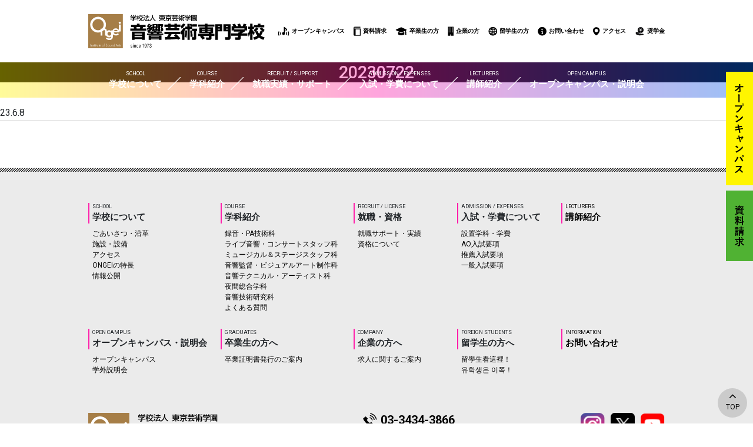

--- FILE ---
content_type: text/html; charset=UTF-8
request_url: https://www.onkyo.ac.jp/opencampus/%E8%87%AA%E5%8B%95%E4%B8%8B%E6%9B%B8%E3%81%8D-13
body_size: 31842
content:
<!DOCTYPE html>
<html lang="ja">
<head>
	<!-- Google tag (gtag.js) -->
<script async src="https://www.googletagmanager.com/gtag/js?id=G-YFEB0J5C7N"></script>
<script>
  window.dataLayer = window.dataLayer || [];
  function gtag(){dataLayer.push(arguments);}
  gtag('js', new Date());

  gtag('config', 'G-YFEB0J5C7N');
</script>
<meta charset="UTF-8" />
<meta name="viewport" content="width=device-width,initial-scale=1" />
	<meta name="description" content="音楽・ステージの専門学校" />
 
	<meta name="keywords" content="" />
<title>音響芸術専門学校 |   20230722</title>

<link rel="stylesheet" href="https://www.onkyo.ac.jp/wordpress/wp-content/themes/onkyo/css/bootstrap.min.css">

<meta name='robots' content='max-image-preview:large' />
<link rel="alternate" type="application/rss+xml" title="音響芸術専門学校 &raquo; フィード" href="https://www.onkyo.ac.jp/feed" />
<link rel="alternate" type="application/rss+xml" title="音響芸術専門学校 &raquo; コメントフィード" href="https://www.onkyo.ac.jp/comments/feed" />
<script type="text/javascript">
window._wpemojiSettings = {"baseUrl":"https:\/\/s.w.org\/images\/core\/emoji\/14.0.0\/72x72\/","ext":".png","svgUrl":"https:\/\/s.w.org\/images\/core\/emoji\/14.0.0\/svg\/","svgExt":".svg","source":{"concatemoji":"https:\/\/www.onkyo.ac.jp\/wordpress\/wp-includes\/js\/wp-emoji-release.min.js?ver=6.2.8"}};
/*! This file is auto-generated */
!function(e,a,t){var n,r,o,i=a.createElement("canvas"),p=i.getContext&&i.getContext("2d");function s(e,t){p.clearRect(0,0,i.width,i.height),p.fillText(e,0,0);e=i.toDataURL();return p.clearRect(0,0,i.width,i.height),p.fillText(t,0,0),e===i.toDataURL()}function c(e){var t=a.createElement("script");t.src=e,t.defer=t.type="text/javascript",a.getElementsByTagName("head")[0].appendChild(t)}for(o=Array("flag","emoji"),t.supports={everything:!0,everythingExceptFlag:!0},r=0;r<o.length;r++)t.supports[o[r]]=function(e){if(p&&p.fillText)switch(p.textBaseline="top",p.font="600 32px Arial",e){case"flag":return s("\ud83c\udff3\ufe0f\u200d\u26a7\ufe0f","\ud83c\udff3\ufe0f\u200b\u26a7\ufe0f")?!1:!s("\ud83c\uddfa\ud83c\uddf3","\ud83c\uddfa\u200b\ud83c\uddf3")&&!s("\ud83c\udff4\udb40\udc67\udb40\udc62\udb40\udc65\udb40\udc6e\udb40\udc67\udb40\udc7f","\ud83c\udff4\u200b\udb40\udc67\u200b\udb40\udc62\u200b\udb40\udc65\u200b\udb40\udc6e\u200b\udb40\udc67\u200b\udb40\udc7f");case"emoji":return!s("\ud83e\udef1\ud83c\udffb\u200d\ud83e\udef2\ud83c\udfff","\ud83e\udef1\ud83c\udffb\u200b\ud83e\udef2\ud83c\udfff")}return!1}(o[r]),t.supports.everything=t.supports.everything&&t.supports[o[r]],"flag"!==o[r]&&(t.supports.everythingExceptFlag=t.supports.everythingExceptFlag&&t.supports[o[r]]);t.supports.everythingExceptFlag=t.supports.everythingExceptFlag&&!t.supports.flag,t.DOMReady=!1,t.readyCallback=function(){t.DOMReady=!0},t.supports.everything||(n=function(){t.readyCallback()},a.addEventListener?(a.addEventListener("DOMContentLoaded",n,!1),e.addEventListener("load",n,!1)):(e.attachEvent("onload",n),a.attachEvent("onreadystatechange",function(){"complete"===a.readyState&&t.readyCallback()})),(e=t.source||{}).concatemoji?c(e.concatemoji):e.wpemoji&&e.twemoji&&(c(e.twemoji),c(e.wpemoji)))}(window,document,window._wpemojiSettings);
</script>
<style type="text/css">
img.wp-smiley,
img.emoji {
	display: inline !important;
	border: none !important;
	box-shadow: none !important;
	height: 1em !important;
	width: 1em !important;
	margin: 0 0.07em !important;
	vertical-align: -0.1em !important;
	background: none !important;
	padding: 0 !important;
}
</style>
	<link rel='stylesheet' id='wp-block-library-css' href='https://www.onkyo.ac.jp/wordpress/wp-includes/css/dist/block-library/style.min.css?ver=6.2.8' type='text/css' media='all' />
<link rel='stylesheet' id='classic-theme-styles-css' href='https://www.onkyo.ac.jp/wordpress/wp-includes/css/classic-themes.min.css?ver=6.2.8' type='text/css' media='all' />
<style id='global-styles-inline-css' type='text/css'>
body{--wp--preset--color--black: #000000;--wp--preset--color--cyan-bluish-gray: #abb8c3;--wp--preset--color--white: #ffffff;--wp--preset--color--pale-pink: #f78da7;--wp--preset--color--vivid-red: #cf2e2e;--wp--preset--color--luminous-vivid-orange: #ff6900;--wp--preset--color--luminous-vivid-amber: #fcb900;--wp--preset--color--light-green-cyan: #7bdcb5;--wp--preset--color--vivid-green-cyan: #00d084;--wp--preset--color--pale-cyan-blue: #8ed1fc;--wp--preset--color--vivid-cyan-blue: #0693e3;--wp--preset--color--vivid-purple: #9b51e0;--wp--preset--gradient--vivid-cyan-blue-to-vivid-purple: linear-gradient(135deg,rgba(6,147,227,1) 0%,rgb(155,81,224) 100%);--wp--preset--gradient--light-green-cyan-to-vivid-green-cyan: linear-gradient(135deg,rgb(122,220,180) 0%,rgb(0,208,130) 100%);--wp--preset--gradient--luminous-vivid-amber-to-luminous-vivid-orange: linear-gradient(135deg,rgba(252,185,0,1) 0%,rgba(255,105,0,1) 100%);--wp--preset--gradient--luminous-vivid-orange-to-vivid-red: linear-gradient(135deg,rgba(255,105,0,1) 0%,rgb(207,46,46) 100%);--wp--preset--gradient--very-light-gray-to-cyan-bluish-gray: linear-gradient(135deg,rgb(238,238,238) 0%,rgb(169,184,195) 100%);--wp--preset--gradient--cool-to-warm-spectrum: linear-gradient(135deg,rgb(74,234,220) 0%,rgb(151,120,209) 20%,rgb(207,42,186) 40%,rgb(238,44,130) 60%,rgb(251,105,98) 80%,rgb(254,248,76) 100%);--wp--preset--gradient--blush-light-purple: linear-gradient(135deg,rgb(255,206,236) 0%,rgb(152,150,240) 100%);--wp--preset--gradient--blush-bordeaux: linear-gradient(135deg,rgb(254,205,165) 0%,rgb(254,45,45) 50%,rgb(107,0,62) 100%);--wp--preset--gradient--luminous-dusk: linear-gradient(135deg,rgb(255,203,112) 0%,rgb(199,81,192) 50%,rgb(65,88,208) 100%);--wp--preset--gradient--pale-ocean: linear-gradient(135deg,rgb(255,245,203) 0%,rgb(182,227,212) 50%,rgb(51,167,181) 100%);--wp--preset--gradient--electric-grass: linear-gradient(135deg,rgb(202,248,128) 0%,rgb(113,206,126) 100%);--wp--preset--gradient--midnight: linear-gradient(135deg,rgb(2,3,129) 0%,rgb(40,116,252) 100%);--wp--preset--duotone--dark-grayscale: url('#wp-duotone-dark-grayscale');--wp--preset--duotone--grayscale: url('#wp-duotone-grayscale');--wp--preset--duotone--purple-yellow: url('#wp-duotone-purple-yellow');--wp--preset--duotone--blue-red: url('#wp-duotone-blue-red');--wp--preset--duotone--midnight: url('#wp-duotone-midnight');--wp--preset--duotone--magenta-yellow: url('#wp-duotone-magenta-yellow');--wp--preset--duotone--purple-green: url('#wp-duotone-purple-green');--wp--preset--duotone--blue-orange: url('#wp-duotone-blue-orange');--wp--preset--font-size--small: 13px;--wp--preset--font-size--medium: 20px;--wp--preset--font-size--large: 36px;--wp--preset--font-size--x-large: 42px;--wp--preset--spacing--20: 0.44rem;--wp--preset--spacing--30: 0.67rem;--wp--preset--spacing--40: 1rem;--wp--preset--spacing--50: 1.5rem;--wp--preset--spacing--60: 2.25rem;--wp--preset--spacing--70: 3.38rem;--wp--preset--spacing--80: 5.06rem;--wp--preset--shadow--natural: 6px 6px 9px rgba(0, 0, 0, 0.2);--wp--preset--shadow--deep: 12px 12px 50px rgba(0, 0, 0, 0.4);--wp--preset--shadow--sharp: 6px 6px 0px rgba(0, 0, 0, 0.2);--wp--preset--shadow--outlined: 6px 6px 0px -3px rgba(255, 255, 255, 1), 6px 6px rgba(0, 0, 0, 1);--wp--preset--shadow--crisp: 6px 6px 0px rgba(0, 0, 0, 1);}:where(.is-layout-flex){gap: 0.5em;}body .is-layout-flow > .alignleft{float: left;margin-inline-start: 0;margin-inline-end: 2em;}body .is-layout-flow > .alignright{float: right;margin-inline-start: 2em;margin-inline-end: 0;}body .is-layout-flow > .aligncenter{margin-left: auto !important;margin-right: auto !important;}body .is-layout-constrained > .alignleft{float: left;margin-inline-start: 0;margin-inline-end: 2em;}body .is-layout-constrained > .alignright{float: right;margin-inline-start: 2em;margin-inline-end: 0;}body .is-layout-constrained > .aligncenter{margin-left: auto !important;margin-right: auto !important;}body .is-layout-constrained > :where(:not(.alignleft):not(.alignright):not(.alignfull)){max-width: var(--wp--style--global--content-size);margin-left: auto !important;margin-right: auto !important;}body .is-layout-constrained > .alignwide{max-width: var(--wp--style--global--wide-size);}body .is-layout-flex{display: flex;}body .is-layout-flex{flex-wrap: wrap;align-items: center;}body .is-layout-flex > *{margin: 0;}:where(.wp-block-columns.is-layout-flex){gap: 2em;}.has-black-color{color: var(--wp--preset--color--black) !important;}.has-cyan-bluish-gray-color{color: var(--wp--preset--color--cyan-bluish-gray) !important;}.has-white-color{color: var(--wp--preset--color--white) !important;}.has-pale-pink-color{color: var(--wp--preset--color--pale-pink) !important;}.has-vivid-red-color{color: var(--wp--preset--color--vivid-red) !important;}.has-luminous-vivid-orange-color{color: var(--wp--preset--color--luminous-vivid-orange) !important;}.has-luminous-vivid-amber-color{color: var(--wp--preset--color--luminous-vivid-amber) !important;}.has-light-green-cyan-color{color: var(--wp--preset--color--light-green-cyan) !important;}.has-vivid-green-cyan-color{color: var(--wp--preset--color--vivid-green-cyan) !important;}.has-pale-cyan-blue-color{color: var(--wp--preset--color--pale-cyan-blue) !important;}.has-vivid-cyan-blue-color{color: var(--wp--preset--color--vivid-cyan-blue) !important;}.has-vivid-purple-color{color: var(--wp--preset--color--vivid-purple) !important;}.has-black-background-color{background-color: var(--wp--preset--color--black) !important;}.has-cyan-bluish-gray-background-color{background-color: var(--wp--preset--color--cyan-bluish-gray) !important;}.has-white-background-color{background-color: var(--wp--preset--color--white) !important;}.has-pale-pink-background-color{background-color: var(--wp--preset--color--pale-pink) !important;}.has-vivid-red-background-color{background-color: var(--wp--preset--color--vivid-red) !important;}.has-luminous-vivid-orange-background-color{background-color: var(--wp--preset--color--luminous-vivid-orange) !important;}.has-luminous-vivid-amber-background-color{background-color: var(--wp--preset--color--luminous-vivid-amber) !important;}.has-light-green-cyan-background-color{background-color: var(--wp--preset--color--light-green-cyan) !important;}.has-vivid-green-cyan-background-color{background-color: var(--wp--preset--color--vivid-green-cyan) !important;}.has-pale-cyan-blue-background-color{background-color: var(--wp--preset--color--pale-cyan-blue) !important;}.has-vivid-cyan-blue-background-color{background-color: var(--wp--preset--color--vivid-cyan-blue) !important;}.has-vivid-purple-background-color{background-color: var(--wp--preset--color--vivid-purple) !important;}.has-black-border-color{border-color: var(--wp--preset--color--black) !important;}.has-cyan-bluish-gray-border-color{border-color: var(--wp--preset--color--cyan-bluish-gray) !important;}.has-white-border-color{border-color: var(--wp--preset--color--white) !important;}.has-pale-pink-border-color{border-color: var(--wp--preset--color--pale-pink) !important;}.has-vivid-red-border-color{border-color: var(--wp--preset--color--vivid-red) !important;}.has-luminous-vivid-orange-border-color{border-color: var(--wp--preset--color--luminous-vivid-orange) !important;}.has-luminous-vivid-amber-border-color{border-color: var(--wp--preset--color--luminous-vivid-amber) !important;}.has-light-green-cyan-border-color{border-color: var(--wp--preset--color--light-green-cyan) !important;}.has-vivid-green-cyan-border-color{border-color: var(--wp--preset--color--vivid-green-cyan) !important;}.has-pale-cyan-blue-border-color{border-color: var(--wp--preset--color--pale-cyan-blue) !important;}.has-vivid-cyan-blue-border-color{border-color: var(--wp--preset--color--vivid-cyan-blue) !important;}.has-vivid-purple-border-color{border-color: var(--wp--preset--color--vivid-purple) !important;}.has-vivid-cyan-blue-to-vivid-purple-gradient-background{background: var(--wp--preset--gradient--vivid-cyan-blue-to-vivid-purple) !important;}.has-light-green-cyan-to-vivid-green-cyan-gradient-background{background: var(--wp--preset--gradient--light-green-cyan-to-vivid-green-cyan) !important;}.has-luminous-vivid-amber-to-luminous-vivid-orange-gradient-background{background: var(--wp--preset--gradient--luminous-vivid-amber-to-luminous-vivid-orange) !important;}.has-luminous-vivid-orange-to-vivid-red-gradient-background{background: var(--wp--preset--gradient--luminous-vivid-orange-to-vivid-red) !important;}.has-very-light-gray-to-cyan-bluish-gray-gradient-background{background: var(--wp--preset--gradient--very-light-gray-to-cyan-bluish-gray) !important;}.has-cool-to-warm-spectrum-gradient-background{background: var(--wp--preset--gradient--cool-to-warm-spectrum) !important;}.has-blush-light-purple-gradient-background{background: var(--wp--preset--gradient--blush-light-purple) !important;}.has-blush-bordeaux-gradient-background{background: var(--wp--preset--gradient--blush-bordeaux) !important;}.has-luminous-dusk-gradient-background{background: var(--wp--preset--gradient--luminous-dusk) !important;}.has-pale-ocean-gradient-background{background: var(--wp--preset--gradient--pale-ocean) !important;}.has-electric-grass-gradient-background{background: var(--wp--preset--gradient--electric-grass) !important;}.has-midnight-gradient-background{background: var(--wp--preset--gradient--midnight) !important;}.has-small-font-size{font-size: var(--wp--preset--font-size--small) !important;}.has-medium-font-size{font-size: var(--wp--preset--font-size--medium) !important;}.has-large-font-size{font-size: var(--wp--preset--font-size--large) !important;}.has-x-large-font-size{font-size: var(--wp--preset--font-size--x-large) !important;}
.wp-block-navigation a:where(:not(.wp-element-button)){color: inherit;}
:where(.wp-block-columns.is-layout-flex){gap: 2em;}
.wp-block-pullquote{font-size: 1.5em;line-height: 1.6;}
</style>
<link rel='stylesheet' id='onkyo-all-css' href='https://www.onkyo.ac.jp/wordpress/wp-content/themes/onkyo/style.css?ver=1769588615' type='text/css' media='all' />
<link rel="https://api.w.org/" href="https://www.onkyo.ac.jp/wp-json/" /><link rel="alternate" type="application/json" href="https://www.onkyo.ac.jp/wp-json/wp/v2/opencampus/2252" /><link rel="EditURI" type="application/rsd+xml" title="RSD" href="https://www.onkyo.ac.jp/wordpress/xmlrpc.php?rsd" />
<link rel="wlwmanifest" type="application/wlwmanifest+xml" href="https://www.onkyo.ac.jp/wordpress/wp-includes/wlwmanifest.xml" />
<link rel="canonical" href="https://www.onkyo.ac.jp/opencampus/%e8%87%aa%e5%8b%95%e4%b8%8b%e6%9b%b8%e3%81%8d-13" />
<link rel='shortlink' href='https://www.onkyo.ac.jp/?p=2252' />
<link rel="alternate" type="application/json+oembed" href="https://www.onkyo.ac.jp/wp-json/oembed/1.0/embed?url=https%3A%2F%2Fwww.onkyo.ac.jp%2Fopencampus%2F%25e8%2587%25aa%25e5%258b%2595%25e4%25b8%258b%25e6%259b%25b8%25e3%2581%258d-13" />
<link rel="alternate" type="text/xml+oembed" href="https://www.onkyo.ac.jp/wp-json/oembed/1.0/embed?url=https%3A%2F%2Fwww.onkyo.ac.jp%2Fopencampus%2F%25e8%2587%25aa%25e5%258b%2595%25e4%25b8%258b%25e6%259b%25b8%25e3%2581%258d-13&#038;format=xml" />
<style type="text/css">.recentcomments a{display:inline !important;padding:0 !important;margin:0 !important;}</style>
</head>

<body class="opencampus-template-default single single-opencampus postid-2252">

<header id="header">
	<nav role="navigation" class="navbar navbar-expand-lg">
		<div class="site-header">
			<div class="site-header_inner">
				<h1 class="site-title header-logo">
					<a href="https://www.onkyo.ac.jp/" title="音響芸術専門学校" rel="home"><img src="https://www.onkyo.ac.jp/wordpress/wp-content/themes/onkyo/img/logo.svg" width="356" height="70" alt="音響芸術専門学校"></a>
				</h1>
				<ul class="header-subnavi">
					<li><a href="https://www.onkyo.ac.jp/event"><img src="https://www.onkyo.ac.jp/wordpress/wp-content/themes/onkyo/img/header-icon01.png" alt="音響芸術専門学校">オープンキャンパス</a></li>
					<li><a href="https://www.onkyo.ac.jp/form?type=1"><img src="https://www.onkyo.ac.jp/wordpress/wp-content/themes/onkyo/img/header-icon02.png" alt="音響芸術専門学校">資料請求</a></li>
					<li><a href="https://www.onkyo.ac.jp/graduates"><img src="https://www.onkyo.ac.jp/wordpress/wp-content/themes/onkyo/img/header-icon03.png" alt="音響芸術専門学校">卒業生の方</a></li>
					<li><a href="https://www.onkyo.ac.jp/company"><img src="https://www.onkyo.ac.jp/wordpress/wp-content/themes/onkyo/img/header-icon04.png" alt="音響芸術専門学校">企業の方</a></li>
					<li><a href="https://www.onkyo.ac.jp/overseas/"><img src="https://www.onkyo.ac.jp/wordpress/wp-content/themes/onkyo/img/header-icon05.png" alt="音響芸術専門学校">留学生の方</a></li>
					<li><a href="https://www.onkyo.ac.jp/contact"><img src="https://www.onkyo.ac.jp/wordpress/wp-content/themes/onkyo/img/header-icon06.png" alt="音響芸術専門学校">お問い合わせ</a></li>
					<li><a href="https://www.onkyo.ac.jp/about/access"><img src="https://www.onkyo.ac.jp/wordpress/wp-content/themes/onkyo/img/header-icon07.png" alt="音響芸術専門学校about/access">アクセス</a></li>
					<li><a href="https://www.onkyo.ac.jp/shougakukin"><img src="https://www.onkyo.ac.jp/wordpress/wp-content/themes/onkyo/img/header-icon08.png" alt="音響芸術専門学校shougakukin">奨学金</a></li>
					
				</ul>
			</div>	
		</div>
		<button class="navbar-toggler" type="button" data-toggle="collapse" data-target="#navbarNav" aria-controls="navbarNav" aria-expanded="false" aria-label="Toggle navigation">
			<span class="navbar-toggler-icon">
				<span></span>
				<span></span>
				<span></span>
			</span>
			<span class="navbar-toggler_menu">MENU</span>
			<span class="navbar-toggler_close">CLOSE</span>
		</button>
		<div class="collapse navbar-collapse" id="navbarNav">
			<ul class="navbar-nav">
				<li><span><span class="nav-item_shoulder">SCHOOL</span>学校について<span class="nav-item_shoulder2">SCHOOL</span></span>
					<ul class="navbar-subnavi">
						<li><a href="https://www.onkyo.ac.jp/about">ごあいさつ・沿革</a></li>
						<li><a href="https://www.onkyo.ac.jp/about/facilities">施設・設備</a></li>
						<li><a href="https://www.onkyo.ac.jp/about/access">アクセス</a></li>
						<li><a href="https://www.onkyo.ac.jp/about/features">ONGEIの特長</a></li>
					</ul>
				</li>
				<li><span><span class="nav-item_shoulder">COURSE</span>学科紹介<span class="nav-item_shoulder2">COURSE</span></span>
					<ul class="navbar-subnavi">
						<li><a href="https://www.onkyo.ac.jp/course/01">録音・PA技術科</a></li>
						<li><a href="https://www.onkyo.ac.jp/course/02">ライブ音響・コンサートスタッフ科</a></li>
						<li><a href="https://www.onkyo.ac.jp/course/03">ミュージカル＆ステージスタッフ科</a></li>
						<li><a href="https://www.onkyo.ac.jp/course/04">音響監督・ビジュアルアート制作科</a></li>
						<li><a href="https://www.onkyo.ac.jp/course/09">音響テクニカル・アーティスト科</a></li>
						<li><a href="https://www.onkyo.ac.jp/course/05">夜間総合学科</a></li>
						<li><a href="https://www.onkyo.ac.jp/course/08">音響技術研究科</a></li>
						<li><a href="https://www.onkyo.ac.jp/course/faq01">よくある質問</a></li>
					</ul>
				</li>
				<li><span><span class="nav-item_shoulder">RECRUIT / SUPPORT</span>就職実績・サポート<span class="nav-item_shoulder2">RECRUIT / SUPPORT</span></span>
					<ul class="navbar-subnavi">
						<li><a href="https://www.onkyo.ac.jp/job">就職サポート・実績</a></li>
						<li><a href="https://www.onkyo.ac.jp/job/certification">資格について</a></li>
					</ul>
				</li>
				<li><span><span class="nav-item_shoulder">ADMISSION / EXPENSES</span>入試・学費について<span class="nav-item_shoulder2">ADMISSION / EXPENSES</span></span>
					<ul class="navbar-subnavi">
						<li><a href="https://www.onkyo.ac.jp/admission">設置学科・学費</a></li>
						<li><a href="https://www.onkyo.ac.jp/admission/ao">AO入試要項</a></li>
						<li><a href="https://www.onkyo.ac.jp/admission/recommendation">推薦入試要項</a></li>
						<li><a href="https://www.onkyo.ac.jp/admission/exams">一般入試要項</a></li>
					</ul>
				</li>
				<li><a href="https://www.onkyo.ac.jp/teachers"><span class="nav-item_shoulder">LECTURERS</span>講師紹介<span class="nav-item_shoulder2">LECTURERS</span></a></li>
				<li class="navbar-nav_opencampus"><span><span class="nav-item_shoulder">OPEN CAMPUS</span>オープンキャンパス・説明会<span class="nav-item_shoulder2">OPEN CAMPUS</span></span>
					<ul class="navbar-subnavi">
						<li><a href="https://www.onkyo.ac.jp/event">オープンキャンパス</a></li>
						<li><a href="https://www.onkyo.ac.jp/event/briefing">学外説明会</a></li>
					</ul>
				</li>
				<li class="d-md-none navbar-nav_spLast">
					<div class="navbar-nav_yellowBtnSet">
						<a class="navbar-nav_yellowBtn" href="https://www.onkyo.ac.jp/event">オープンキャンパス</a>
						<a class="navbar-nav_yellowBtn" href="https://www.onkyo.ac.jp/form?type=1">資料請求</a>
					</div>
					<ul class="navbar-nav_subnavi">
						<li><a href="https://www.onkyo.ac.jp/graduates"><img src="https://www.onkyo.ac.jp/wordpress/wp-content/themes/onkyo/img/header-spicon03.png" alt="卒業生の方">卒業生の方</a></li>
						<li><a href="https://www.onkyo.ac.jp/company"><img src="https://www.onkyo.ac.jp/wordpress/wp-content/themes/onkyo/img/header-spicon04.png" alt="企業の">企業の方</a></li>
						<li><a href="https://www.onkyo.ac.jp/admission#international"><img src="https://www.onkyo.ac.jp/wordpress/wp-content/themes/onkyo/img/header-spicon05.png" alt="留学生の方">留学生の方</a></li>
						<li><a href="https://www.onkyo.ac.jp/contact"><img src="https://www.onkyo.ac.jp/wordpress/wp-content/themes/onkyo/img/header-spicon06.png" alt="お問い合わせ">お問い合わせ</a></li>
						<li><a href="https://www.onkyo.ac.jp/about/access"><img src="https://www.onkyo.ac.jp/wordpress/wp-content/themes/onkyo/img/header-spicon07.png" alt="アクセス">アクセス</a></li>
						<li><a href="https://www.onkyo.ac.jp/sitemap"><img src="https://www.onkyo.ac.jp/wordpress/wp-content/themes/onkyo/img/header-spicon08.png" alt="サイトマップ">サイトマップ</a></li>
												<li><a href="https://www.onkyo.ac.jp/shougakukin"><img src="https://www.onkyo.ac.jp/wordpress/wp-content/themes/onkyo/img/income_fill24-2.png" alt="奨学金">奨学金</a></li>
					</ul>
					<ul class="navbar-nav_sns">
						<li><a href="https://www.instagram.com/ongei_official" target="_blank"><img src="https://www.onkyo.ac.jp/wordpress/wp-content/themes/onkyo/img/footer-sns-instagram.png" alt="instagram"></a></li>
						<li><a href="https://x.com/ongei_official" target="_blank"><img src="https://www.onkyo.ac.jp/wordpress/wp-content/themes/onkyo/img/footer-sns-x_white.png" alt="X(Twitter)"></a></li>
						<li><a href="https://www.youtube.com/channel/UCA6eStIrp-qxZV-qAoxVmpQ" target="_blank"><img src="https://www.onkyo.ac.jp/wordpress/wp-content/themes/onkyo/img/footer-sns-youtube.png" alt="Youtube"></a></li>
					</ul>
				</li>
			</ul>
		</div>
	</nav><!-- .site-navigation .main-navigation -->
		
</header><!-- #masthead .site-header -->
<div class="wrapper"><!-- start the page containter -->	<div id="primary" class="row-fluid">
		<div id="content" role="main" class="span8 offset2">

			
					<article class="post">
					
						<h1 class="title">20230722</h1>
						<div class="post-meta">
							23.6.8													
						</div><!--/post-meta -->
						
						<div class="the-content">
														
													</div><!-- the-content -->
						
						<div class="meta clearfix">
							<div class="category"></div>
							<div class="tags"></div>
						</div><!-- Meta -->
						
					</article>
				
			
		</div><!-- #content .site-content -->
	</div><!-- #primary .content-area -->
</div><!-- / end page container, begun in the header -->
<div class="pagetop"><a href="#header"><i class="fa fa-angle-up" aria-hidden="true"></i>TOP</a></div>
<footer class="site-footer" role="contentinfo">
	<div class="site-footer_sitemap">
		<ul>
			<li class="site-footer_list"><span class="footer-item_title"><span class="footer-item_shoulder">SCHOOL</span>
				学校について</span>
				<ul>
					<li><a href="https://www.onkyo.ac.jp/about">ごあいさつ・沿革</a></li>
					<li><a href="https://www.onkyo.ac.jp/about/facilities">施設・設備</a></li>
					<li><a href="https://www.onkyo.ac.jp/about/access">アクセス</a></li>
					<li><a href="https://www.onkyo.ac.jp/about/features">ONGEIの特長</a></li>
                                        <li><a href="https://www.onkyo.ac.jp/info">情報公開</a></li>
				</ul>
			</li>
			<li class="site-footer_list"><span class="footer-item_title"><span class="footer-item_shoulder">COURSE</span>
				学科紹介</span>
				<ul>
					<li><a href="https://www.onkyo.ac.jp/course/01">録音・PA技術科</a></li>
					<li><a href="https://www.onkyo.ac.jp/course/02">ライブ音響・コンサートスタッフ科</a></li>
					<li><a href="https://www.onkyo.ac.jp/course/03">ミュージカル＆ステージスタッフ科</a></li>
					<li><a href="https://www.onkyo.ac.jp/course/04">音響監督・ビジュアルアート制作科</a></li>
					<li><a href="https://www.onkyo.ac.jp/course/09">音響テクニカル・アーティスト科</a></li>
					<li><a href="https://www.onkyo.ac.jp/course/05">夜間総合学科</a></li>
					<li><a href="https://www.onkyo.ac.jp/course/08">音響技術研究科</a></li>
					<li><a href="https://www.onkyo.ac.jp/course/faq01">よくある質問</a></li>
				</ul>
			</li>
			<li class="site-footer_list2"><span class="footer-item_title"><span class="footer-item_shoulder">RECRUIT / LICENSE</span>
				就職・資格</span>
				<ul>
					<li><a href="https://www.onkyo.ac.jp/job">就職サポート・実績</a></li>
					<li><a href="https://www.onkyo.ac.jp/job/certification">資格について</a></li>
				</ul>
			</li>
			<li class="site-footer_list2"><span class="footer-item_title"><span class="footer-item_shoulder">ADMISSION / EXPENSES</span>
				入試・学費について</span>
				<ul>
					<li><a href="https://www.onkyo.ac.jp/admission">設置学科・学費</a></li>
					<li><a href="https://www.onkyo.ac.jp/admission/ao">AO入試要項</a></li>
					<li><a href="https://www.onkyo.ac.jp/admission/recommendation">推薦入試要項</a></li>
					<li><a href="https://www.onkyo.ac.jp/admission/exams">一般入試要項</a></li>
				</ul>
			</li>
			<li class="site-footer_list2"><a href="https://www.onkyo.ac.jp/teachers"><span class="footer-item_title"><span class="footer-item_shoulder">LECTURERS</span>
				講師紹介</span></a>
			</li>
			<li class="site-footer_list"><span class="footer-item_title"><span class="footer-item_shoulder">OPEN CAMPUS</span>
				オープンキャンパス・説明会</span>
				<ul>
					<li><a href="https://www.onkyo.ac.jp/event">オープンキャンパス</a></li>
					<li><a href="https://www.onkyo.ac.jp/event/briefing">学外説明会</a></li>
				</ul>
			</li>
			<li class="site-footer_list"><span class="footer-item_title"><span class="footer-item_shoulder">GRADUATES</span>
				卒業生の方へ</span>
				<ul>
					<li><a href="https://www.onkyo.ac.jp/graduates">卒業証明書発行のご案内</a></li>
				</ul>
			</li>
			<li class="site-footer_list2"><span class="footer-item_title"><span class="footer-item_shoulder">COMPANY</span>
				企業の方へ</span>
				<ul>
					<li><a href="https://www.onkyo.ac.jp/company">求人に関するご案内</a></li>
				</ul>
			</li>
			<li class="site-footer_list2"><span class="footer-item_title"><span class="footer-item_shoulder">FOREIGN STUDENTS</span>
				留学生の方へ</span>
				<ul>
					<li><a href="https://www.onkyo.ac.jp/overseas/">留學生看這裡！</a></li>
					<li><a href="https://www.onkyo.ac.jp/overseas/">유학생은 이쪽！</a></li>
				</ul>
			</li>
			<li class="site-footer_list2"><a href="https://www.onkyo.ac.jp/contact"><span class="footer-item_title"><span class="footer-item_shoulder">INFORMATION</span>
				お問い合わせ</span></a>
			</li>
		</ul>
	</div><!-- .site-footer_sitemap -->
	<div class="site-footer_info">
		<div class="footer-logo">
			<a href="https://www.onkyo.ac.jp/" title="音響芸術専門学校" rel="home"><img src="https://www.onkyo.ac.jp/wordpress/wp-content/themes/onkyo/img/logo.svg" width="356" height="70" alt="音響芸術専門学校"></a>
		</div>
		<div class="footer-contact">
			<a href="tel:03-3434-3866" class="footer-info_tel">03-3434-3866</a>
			<a href="mailto:info@onkyo.ac.jp" class="footer-info_mail">info@onkyo.ac.jp</a>
			〒105-0003　東京都港区西新橋3-24-10
		</div>
		<ul class="footer-SNS">
			<li><a href="https://www.instagram.com/ongei_official" target="_blank"><img src="https://www.onkyo.ac.jp/wordpress/wp-content/themes/onkyo/img/footer-sns-instagram.png" alt="instagram"></a></li>
			<li><a href="https://x.com/ongei_official" target="_blank"><img src="https://www.onkyo.ac.jp/wordpress/wp-content/themes/onkyo/img/footer-sns-x.png" alt="X(Twitter)"></a></li>
			<li><a href="https://www.youtube.com/channel/UCA6eStIrp-qxZV-qAoxVmpQ" target="_blank"><img src="https://www.onkyo.ac.jp/wordpress/wp-content/themes/onkyo/img/footer-sns-youtube.png" alt="Youtube"></a></li>
		</ul>
	</div>
	<ul class="footer-sitemap">
		<li><a href="https://www.onkyo.ac.jp/wordpress/wp-content/themes/onkyo/img/ongei_privacypolicy.pdf" target="_blank">プライバシーポリシー</a></li>
		<li><a href="https://www.onkyo.ac.jp/sitemap">サイトマップ</a></li>
	</ul>
	<p class="copyright">音響芸術専門学校&copy; All rights reserved.</p>
</footer><!-- #colophon .site-footer -->
<ul id="side-btn" class="d-none d-lg-block">
	<li><a href="https://www.onkyo.ac.jp/event"><img src="https://www.onkyo.ac.jp/wordpress/wp-content/themes/onkyo/img/side-btn-opencampus.png" alt="オープンキャンパス"></a></li>
	<li><a href="https://www.onkyo.ac.jp/form?type=1"><img src="https://www.onkyo.ac.jp/wordpress/wp-content/themes/onkyo/img/side-btn-document.png" alt="資料請求"></a></li>
</ul>

<ul class="footer-btn_sp">
	<li><a class="footer_yellowBtn" href="https://www.onkyo.ac.jp/event">オープンキャンパス</a></li>
	<li><a class="footer_greenBtn" href="https://www.onkyo.ac.jp/form?type=1">資料請求</a></li>
</ul>
<div class="opennavi_bg"></div>
<script src="https://ajax.googleapis.com/ajax/libs/jquery/1.12.4/jquery.min.js"></script>
<script src="https://www.onkyo.ac.jp/wordpress/wp-content/themes/onkyo/js/bootstrap.min.js" ></script>
<script>
	$(function(){
		var w = jQuery(window).width();
		var ch = jQuery("body").height();
		if (w > 767) {
			$('.navbar li').hover(function(){
				$("ul:not(:animated)", this).slideDown();
			}, function(){
				$("ul.navbar-subnavi",this).slideUp();
			});
		}
		if (w <= 767) {
			$('.navbar-toggler').on('click', function(){
				$(".opennavi_bg").toggleClass("opennavi");
				$(".opennavi_bg").css('height',ch);
			});
			$('.navbar-nav > li > span').on('click', function(){
				$(this).next().slideToggle();
			});
		}
					});
jQuery(document).ready(function($) {
	$('a[href^="#"]').click(function() {
		var speed = 200;
		var href= $(this).attr("href");
		var target = $(href == "#" || href == "" ? 'html' : href);
		var position = target.offset().top-120;
		$('body,html').animate({scrollTop:position}, speed);
		return false;
	});
	
	});
</script>
</body>
</html>


--- FILE ---
content_type: text/css
request_url: https://www.onkyo.ac.jp/wordpress/wp-content/themes/onkyo/style.css?ver=1769588615
body_size: 72227
content:
@import url(https://fonts.googleapis.com/css?family=Roboto:400,500,700);
@import url(https://stackpath.bootstrapcdn.com/font-awesome/4.7.0/css/font-awesome.min.css);

/*
Theme Name: onkyo
Theme URI: http://bckmn.com/naked-wordpress
Author: J Beckman rebuiled by m.yamagishi
Author URI: http://wtblue.jp/
Description: A super bare theme for designers who don't know Wordpress PHP but want to build with Wordpress.
Version: 1.0
License: GNU General Public License */


/* styles
-------------------------------------------------------------- */
body,
button,
input,
select {
	padding: 0;
	margin: 0;
	background: #ffffff;
	font-family: 'Roboto', "游ゴシック", "Yu Gothic", "ヒラギノ角ゴ Pro W3", "Hiragino Kaku Gothic Pro", "メイリオ", Meiryo, Osaka, sans-serif;
}
ul{
	padding:0;
	list-style:none;
}
ol{
	padding:0;
}
a{
	color:#000;
}
a:hover{
	text-decoration:none;
	opacity:0.7;
}

img{
	max-width:100%;
}
input[type="text"],
input[type="email"],
input[type="date"]{
	border:1px solid #000;
	height:2em;
	width:300px;
	border-radius:0;
	padding:0 5px;
	max-width:100%;
}
input[type="radio"],
input[type="checkbox"]{
	margin-right:7px;
}
select{
	border:1px solid #000;
	height:2em;
	-moz-appearance: none;
	-webkit-appearance: none;
	appearance: none;
	background: transparent url(/wordpress/wp-content/themes/onkyo/img/icon-select.png) no-repeat center right 8px/16px 16px;
	border-radius:0;
	padding:0 30px 0 5px;
	max-width:100%;
  
}
textarea{
	border:1px solid #000;
	height:8em;
	width:70%;
	border-radius:0;
}
article button{
	border:none;
	background:#000;
	width:60%;
	line-height:3em;
	color:#fff;
	text-align:center;
}
/* sp */
@media only screen and (max-width: 767px) {
	input[type="text"],
	input[type="email"],
	textarea{
		width:100%;
	}
	input[type="text"],
	input[type="email"],
	select{
		height:2.8em;
	}
}

/* typography
-------------------------------------------------------------- */
/* Headings */
h1 {
	font-size: 48px;
	font-size: 4.8rem;
}
h2 {
	font-size: 34px;
	font-size: 3.4rem;
}
h3 {
	font-size: 22px;
	font-size: 2.2rem;
}
h4 {
	font-size: 18px;
	font-size: 1.8rem;
}


/* Header
-------------------------------------------------------------- */
header{
	position:relative;
	margin:0 auto;
	z-index:1000;
}
.site-header_inner{
	display:flex;
	justify-content:space-between;
	background-color:#fff;
	padding:18px 0;
}
.site-header{
	width:100%;
	max-width:980px;
	margin:0 auto;
}

.header-logo{
	line-height:100%;
	vertical-align:top;
	margin-bottom:0;
	font-size:20px;
}
.header-subnavi{
	display:flex;
	justify-content:space-between;
	font-size:10px;
	font-weight:bold;
	margin-bottom:0;
}
.header-subnavi li{
	padding:0 0 0 15px;
	line-height:16px;
}
.header-subnavi li img{
	margin:0 4px 0 0;
}
.navbar ul.navbar-nav{
	font-size:15px;
	font-weight:bold;
	padding:0;
}
.navbar{
	padding:0;
}
.navbar ul.navbar-nav > li > a{
	display:block;
	color:#fff;
}
.nav-item_shoulder{
	font-size:9px;
	font-weight:normal;
	display:block;
}
.navbar-subnavi{
	display:none;
}
.navbar-subnavi li{
	background-color:rgba(255,255,255,0.8);
	margin-bottom:1px;
	text-align:left;
}

/* pc */
@media only screen and (min-width: 992px)  {
	.header-logo{
		width:300px;
	}
	.header-subnavi{
		width:680px;
		align-items: center;
		justify-content: flex-end;
	}
	.navbar{
		display:block;
		text-align:center;
		margin:0 auto -60px;
	}
	#navbarNav{
		background:url(img/header-bg-rainbow.png) no-repeat bottom/cover;
	}
	.navbar ul.navbar-nav{
		width:100%;
		max-width:980px;
		height:60px;
		text-align:center;
		margin:0 auto;
		align-items: center;
		justify-content: center;
	}
	.navbar ul.navbar-nav > li{
		float:none;
		position:relative;
		text-align:center;
		margin-right:15px;
	}
	.navbar ul.navbar-nav > li:last-child{
		margin-right:0;
	}
	.navbar ul.navbar-nav > li:after{
		position:absolute;
		top:0;
		right:0;
		content:' ';
		display:block;
		width:22px;
		height:34.5px;
		background:url(img/header-nav-devide.png) no-repeat center bottom;
		margin-left:15px;
	}
	.nav-item_shoulder2{
		display:none;
	}
	.navbar ul.navbar-nav li.navbar-nav_opencampus:after,
	.navbar-subnavi li:after{
		content:none;
	}
	.navbar ul.navbar-nav > li > a,
	.navbar ul.navbar-nav > li > span{
		float:left;
		display:block;
		color:#fff;
		padding-right:32px;
	}
	.navbar ul.navbar-nav li.navbar-nav_opencampus,
	.navbar ul.navbar-nav li.navbar-nav_opencampus > span{
		padding-right:0;
		margin-right: 0;
	}
	.navbar-subnavi{
		position:absolute;
		top:34.5px;
		height:auto;
		padding:12px 0 0 25px;
	}
	.navbar-subnavi a{
		float:none;
		display:block;
		color:#000;
		width:200px;
		padding:8px 20px 6px;
	}
}

/* sp + md */
@media only screen and (max-width: 991px) {
	header{
		display:flex;
		justify-content:space-between;
	}
	.site-header {
		max-width: 75%;
	}
	.header-logo{
		height:50px;
		margin-left:10px;
		text-align:left;
	}
	.header-logo img{
		height:50px;
		width:auto;
	}
	.header-subnavi{
		display:none;
	}
	
	.navbar{
		width:100%;
		justify-content:space-between;
		align-items:center;
	}
	.navbar-toggler{
		font-size:10px;
		padding: 10px 15px;
		margin-right:5px;
	}
	.navbar-toggler-icon{
		display:block;
		width:30px;
		height:auto;
		padding-top:1px;
	}
	.navbar-toggler-icon span {
        	display: block;
        	width: 100%;
        	height: 4px;
       	 margin-bottom: 6px;
        	background-color: #222;
    	}
    .navbar-toggler[aria-expanded="true"] .navbar-toggler-icon span:nth-of-type(1) {
        -webkit-transform: translateY(11px) rotate(-45deg);
        transform: translateY(11px) rotate(-45deg);
    }
    .navbar-toggler[aria-expanded="true"] .navbar-toggler-icon span:nth-of-type(2) {
        opacity: 0;
    }
    .navbar-toggler[aria-expanded="true"] .navbar-toggler-icon span:nth-of-type(3) {
        -webkit-transform: translateY(-9px) rotate(45deg);
        transform: translateY(-9px) rotate(45deg);
    }
	.navbar-toggler[aria-expanded="true"] .navbar-toggler_menu,
	.navbar-toggler_close{
		display:none;
	}
	.navbar-toggler[aria-expanded="true"] .navbar-toggler_close{
		display:block;
	}
	#navbarNav{
		position:absolute;
		top:86px;
		width:100%;
	}
	.navbar ul.navbar-nav > li{
		background-color:#000;
		border-bottom:1px solid #fff;
		margin-left:8%;
	}
	.navbar ul.navbar-nav > li > a,
	.navbar ul.navbar-nav > li > span{
		display:block;
		background:url(img/header-nav-spArrow.png)no-repeat right center;
		padding:12px 20px;
		color:#fff;
	}
	.nav-item_shoulder{
		display:none;
	}
	.navbar-subnavi a{
		float:none;
		display:block;
		color:#000;
		padding:8px 20px 6px;
	}
	
	.navbar-nav_spLast{
		padding:20px 20px;
	}
	.nav-item_shoulder2{
		font-size:9px;
		font-weight:normal;
		padding-left:10px;
	}
	.navbar-nav_yellowBtnSet{
		display:flex;
		justify-content:space-between;
	}
	.navbar-nav_yellowBtn{
		width:48%;
		text-align:center;
		padding:14px 10px 14px;
		font-size:14px;
	}
	.navbar-nav_yellowBtn:first-child{
		background-color:#FFF500;
	}
	.navbar-nav_yellowBtn:nth-child(2){
		background-color:#50B233;
	}
	.navbar-nav_subnavi{
		display:flex;
		flex-wrap:wrap;
		padding:11px 4% 11px 6%;
	}
	.navbar-nav_subnavi li{
		padding:3px 14px 3px 0;
	}
	.navbar-nav_subnavi li a{
		color:#fff;
		font-size:12px;
		font-weight:normal;
	}
	.navbar-nav_subnavi li a img{
		margin-right:5px;
	}
	.navbar-nav_sns{
		display:flex;
		justify-content:space-between;
		margin:0 -5px;
		padding:0 50px;
	}
	.navbar-nav_sns li{
		margin:0 15px;
	}
	
	.opennavi_bg{
		display:none;
	}
	.opennavi{
		display:block;
		position:absolute;
		top:0;
		z-index:50;
		width:100%;
		height:100%;
		background-color:#fff;
		opacity:0.5;
	}
}
/* Posts/Articles
-------------------------------------------------------------- */
.wrapper{
	width:100%;
}
article {
	background: transparent;
	padding: 0;
	margin-bottom: 80px;
	border-bottom: 1px solid #dddddd;
}
article .title {
	color: #404040;
	font-size: 1.8rem;
	text-align: center;
	margin-bottom:40px;
	background-color:#000;
	color:#fff;
}
article .title img{
	width:100%;
	height:auto;
}
article .title a {
	text-decoration: none;
	color: #404040;
}
article .title a:hover {
	color: #007998;
}
article .subtitle {
	font-size: 1.4rem;
	font-weight:bold;
	margin-bottom:1rem;
}
article .title-border{
	font-size: 1.6rem;
	font-weight:bold;
	margin-bottom:1.5rem;
	padding-bottom:0.9rem;
	background:url(/wordpress/wp-content/themes/onkyo/img/bg-h3-border.png) no-repeat bottom;
	text-align:center;
	letter-spacing:0.1em;
}
article .title-border-white{
	font-size: 1.6rem;
	font-weight:bold;
	margin-bottom:1.5rem;
	padding-bottom:0.9rem;
	background:url(/wordpress/wp-content/themes/onkyo/img/bg-h3-borderWhite.png) no-repeat bottom;
	text-align:center;
	letter-spacing:0.1em;
	color:#fff;
}
article .title-bg_gray{
	background:#E6E6E6;
	text-align:center;
	padding:0.5em 0 0.4em;
	font-size: 1.6rem;
	font-weight:bold;
	margin-bottom:1.5rem;
}

article .the-content a {
	font-weight: 900;
	text-decoration: none;
}
article .the-content p {
	color: #191919;
	text-align: justify;
	margin-bottom:1.3rem;
}
article .the-content p.small {
	font-size:0.85rem;
}
article .the-content img {
	max-width: 100%;
	height: auto;
}
article .marker_yellow{
	background: linear-gradient(transparent 75%, #FFF500 0%);
}


/* pc */
@media only screen and (min-width: 768px)  {
	article .title-nothumbnail {
		padding:80px 0 15px;
	}
}

/* sp */
@media only screen and (max-width: 767px) {
	article .title {
		margin-bottom:20px;
		overflow:hidden;
	}
	article .title img {
		width:150%;
		height:auto;
		margin-left:-25%;
		max-width:none;
	}
	article .title-nothumbnail {
		padding:20px;
	}
}

/* Page loop styling */
.page article {
	border-bottom: none;
}
.page-title img {
	width:100%;
}
.shoulder{
	text-align:center;
	font-size:28px;
	font-weight:bold;
	margin:45px auto 30px;
}
.the-content_inner{
	width: 1020px;
	margin: 0 auto;
	padding:0 20px;
	max-width: 100%;
}

@media only screen and (max-width: 767px) {
	.page-title{
		height:200px;
		overflow:hidden;
		display:flex;
		justify-content:center;
	}
	.page-title img{
		width:auto;
		height:200px;
		max-width:none;
	}
	.shoulder{
		font-size:20px;
		margin:35px auto 30px;
	}
}
/* Pagination */
#pagination {
	margin-bottom: 40px;
	width: 100%;
}
#pagination .past-page {
	float: right;
	width: 49%;
	text-align:right;
}
#pagination .next-page {
	float: left;
	width: 50%;
	border-right: 1px solid #ccc;
	height: 200px;
}
.next-page a, .past-page a {
	font-size: 2em;
	font-family: "Quicksand", Helvetica, sans-serif;
	font-weight: 400;
	font-style: italic;
	padding: 10%;
}



/* Footer
-------------------------------------------------------------- */
.pagetop{
	position:fixed;
	bottom:10px;
	right:10px;
	text-align:center;
}
.pagetop a{
	display:block;
	background:#cbcbcb;
	padding:3px 5px 5px;
	height:50px;
	width:50px;
	border-radius:25px;
	font-size:12px;
}
.pagetop a:hover{
	color:#fff;
}
.pagetop i{
	display:block;
	font-size:20px;
}
footer {
	text-align: center;
	padding-bottom: 22px;
	font-size: 12px;
	background:#ebebeb url(img/footer-bg.png) repeat-x top;
}

.site-footer_sitemap{
	width:100%;
	max-width:980px;
	margin:0 auto;
	padding:60px 0 21px;
	font-size: 15px;
	font-weight:bold;
	text-align:center;
}
.site-footer_sitemap > ul{
	display:flex;
	flex-wrap: wrap;
	text-align:left;
}
.site-footer_list{
	width:23%;
	margin-bottom:27px;
}
.site-footer_list2{
	width:18%;
	margin-bottom:27px;
}
.footer-item_title{
	display:block;
	border-left:2px solid #ff1eaa;
	padding-left:5px;
	margin-bottom:8px;
}
.footer-item_shoulder{
	display:block;
	font-size:9px;
	font-weight:normal;
}
.site-footer_sitemap ul ul{
	font-size: 12px;
	font-weight:normal;
	margin-left:7px;
}

.site-footer_info{
	display:flex;
	justify-content:space-between;
	width:100%;
	max-width:980px;
	margin:0 auto;
	text-align:left;
}
.footer-logo{
	margin-right:43px;
}
.footer-contact{
	margin-right:20px;
	width:272px;
	font-size:14px;
}
.footer-info_tel{
	display:block;
	background:url(img/footer-icon-tel.png) no-repeat left center;
	padding-left:30px;
	line-height:24px;
	font-size:20px;
	font-weight:bold;
}
.footer-info_mail{
	display:block;
	background:url(img/footer-icon-mail.png) no-repeat left center;
	padding-left:30px;
	line-height:24px;
	font-size:20px;
	font-weight:bold;
}
.footer-SNS{
	display:flex;
	justify-content:flex-end;
}
.footer-sitemap {
	/* 項目を中央揃え（デフォルト＝スマホ用） */
	text-align: center;
	margin: 20px auto 0;
}
.footer-sitemap li {
	display: inline-block; /* 項目を横並びにする */
	margin: 0 10px;      /* 左右に余白 */
}

.copyright{
	margin:42px auto 0;
}

/* pc */
@media only screen and (min-width: 992px)  {
	.footer-SNS li{
		padding-left:10px;
		width:51px;
	}
	
	#side-btn{
		position:fixed;
		top:122px;
		right:0;
		z-index:1001;
	}
	#side-btn li{
		margin-bottom:9px;
	}
	.footer-btn_sp{
		display:none;
	}
	.footer-sitemap{
		width:980px;
		margin:0 auto;
		text-align:right; /* PCでは右揃えに上書き */
		margin-top:-1.5em;
	}
	.footer-sitemap li {
		margin: 0 0 0 20px; /* PCでは左側にだけ余白を設ける */
	}
}

/* sp */
@media only screen and (max-width: 991px)  {
	.pagetop{
		bottom:55px;
	}

	.site-footer{
		position:relative;
		padding:30px 20px 62px;
	}
	.site-footer_sitemap {
		padding: 60px 20px 21px;
	}
	.site-footer_list,
	.site-footer_list2{
		width:50%;
	}
	.site-footer_info {
		flex-wrap: wrap;
		width: 100%;
		max-width: none;
		margin: 0 auto;
	}
	footer .site-footer_sitemap{
		display:none;
	}
	.footer-logo{
		margin-bottom:20px;
		order:2;
		flex-basis: 100%;
	}
	.footer-contact{
		order:3;
		flex-basis: 100%;
	}
	.footer-info_tel{
		margin-bottom:5px;
	}
	.footer-info_mail{
		margin-bottom:8px;
	}
	.footer-SNS{
		order:1;
		flex-basis: 100%;
		margin:0 -5px 20px;
		justify-content: center;
		padding:0 50px;
	}
	.footer-SNS li{
		padding:0 15px;
	}
	
	.footer-btn_sp{
		position:fixed;
		bottom:0;
		display:flex;
		justify-content:space-between;
		width:100%;
		margin:0 auto;
	}
	.footer-btn_sp li{
		width:49%;
	}
	.footer_yellowBtn{
		display:block;
		text-align:center;
		padding:18px 0px 14px;
		font-size:16px;
		font-weight:bold;
		background:#FFF500;
		line-height:20px;
	}
	.footer_greenBtn{
		display:block;
		text-align:center;
		padding:18px 0px 14px;
		font-size:16px;
		font-weight:bold;
		background:#50B233;
		line-height:20px;
	}
	.copyright{
		margin:15px auto 0;
	}

}


/* Misc & mixens
-------------------------------------------------------------- */
.site-footer{
}
.hide-text {
	overflow: hidden;
	text-indent: 100%;
	white-space: nowrap;
}
.clear {
	clear: both;
}
.more{
	text-align:right;
}

.bg-blackdot {
    background: #000 url(/wordpress/wp-content/themes/onkyo/img/course-message-bg.png);
    padding: 60px 20px;
    color:#fff;
}

.frame-border {
	border:1px solid #000;
	padding:15px 20px 0;
	display:inline-block;
	margin-bottom:10px;
}
	article .the-content .frame-border p {
		margin-bottom:10px;
	}
	.frame-border img.icon {
		margin-right:5px;
	}


/* sp */
@media only screen and (max-width: 767px) {
	.bg-blackdot {
		padding: 40px 0;
	}
}



/* home
-------------------------------------------------------------- */
.home #primary{
	background:#000;
}
#mainvisual{
	position:relative;
}
#mainvisual a,
#mainvisual .slick-slide span{
	display:block;
}

/* スライドショー PC/スマホ切り替えここから */
.slide-item-desktop {
	/* !important でインラインの display:block を上書き */
	display: none !important; 
}
.slide-item-mobile {
	display: block !important; 
}

/* PC (768px以上) */
@media only screen and (min-width: 768px) {
	.slide-item-desktop {
		display: block !important; /* PC版を表示 */
	}
	.slide-item-mobile {
		display: none !important; /* スマホ版を非表示 */
	}
}
/* スライドショー PC/スマホ切り替えここまで */

.top-blockTitle{
	background:url(img/top-title-bg.png) no-repeat left bottom;
	padding-bottom:8px;
	font-size:26px;
}
.top-blockTitle2{
	background:url(img/top-title-bg2.png) no-repeat left bottom;
	padding-bottom:8px;
	font-size:26px;
}

#topnews,
.ameblo-inner{
	width:100%;
	max-width:1020px;
	display:flex;
	justify-content:center;
	align-items: flex-start;
	margin:20px auto 40px;
	padding:0 20px;
	color:#fff;
}
.topnews-item_date{
	font-size:12px;
	margin-bottom:6px;
}
#topnews .topnews-item_title,
#ameblo .ameblo-item_title{
	font-size:17px;
	font-weight:bold;
}
.home article.topnews-item{
	border-bottom:1px dotted #fff;
	margin-bottom:15px;
	padding-bottom:15px;
}

/* アコーディオン化ここから */
.home article.topnews-item .topnews-item_title {
	position: relative; /* 記号を配置するため */
	padding-left: 25px; /* 記号用のスペースを確保 */
	cursor: pointer;    /* クリックできることを示すカーソル */
	transition: opacity 0.3s; /* ホバーエフェクト用 */
}

/* ホバーエフェクト (aタグのスタイル L:55 に合わせる) */
.home article.topnews-item .topnews-item_title:hover {
	opacity: 0.7;
}

/* 記号 (閉じた状態 ►) */
.home article.topnews-item .topnews-item_title::before {
content: "▲"; /* 記号を▲に変更 */
	position: absolute;
	left: 0;
	top: 50%;
	transform: translateY(-50%) rotate(90deg); /* 90度回転させて ► (右向き) にする */
	font-size: 0.8em; 
	transition: transform 0.3s;
}

/* 記号 (開いた状態 ▼) */
.home article.topnews-item .topnews-item_title.open::before {
	transform: translateY(-50%) rotate(180deg); /* 180度回転させて ▼ (下向き) にする */
}

/* ニュース本文は初期非表示 */
.home article.topnews-item .topnews-item_content {
	display: none;
	padding-top: 10px; /* タイトルと本文の余白 */
}
/* アコーディオン化ここまで */

.home article.topnews-item a{
	color:#fff;
	text-decoration:underline;
}
#newsnavi a{
	background-color:#fff;
	padding:4px 20px 2px;
}

#topcource .text-center{
	margin-bottom:20px;
}
.topcource-list{
	display:flex;
	flex-wrap:wrap;
	margin-bottom:0;
}
.topcource-list .col-6.col-md-3{
	padding:0;
}
.topcource-list .col-6.col-md-3 img{
	width:100%;
	max-width:100%;
}


/* 一部ocページとクラス共有 */
#topopencampus{
	background-color:#fff;
	padding:57px 0;
}
#topopencampus .text-center{
	margin-bottom:20px;
}
.topopencampus-contents,
.topopencampus-item_content{
	display:flex;
	flex-wrap: wrap;
}
.home article.topopencampus-item,
.page article.topopencampus-item{
	margin-bottom:0;
}
.topopencampus-item_date,
article .the-content p.topopencampus-item_date{
	text-align:center;
	font-weight:bold;
	font-size:36px;
	margin-bottom:0;
}
.topopencampus-item_date span{
	font-size:24px;
}
.topopencampus-item_contentAM,
.topopencampus-item_contentPM{
	flex-basis:50%;
	position:relative;
	margin-bottom:5px;
}
.topopencampus-icon_imgAM,
.topopencampus-icon_imgPM{
	position:absolute;
	left:0;
	top:0;
}
.topopencampus-item_text{
	font-weight:bold;
	text-align:center;
	padding-top:7px;
}
.topopencampus-item_time{
	display:block;
	font-weight:normal;
	font-size:12px;
}
.topopencampus-item_link{
	text-align:center;
	margin:0 auto;
	font-size:20px
}
.topopencampus-item_link a{
	display:block;
	background-color:#0064eb;
	color:#fff;
	width:100%;
	max-width:600px;
	text-align:center;
	margin:0 auto;
	padding:10px;
}
.topopencampus-item_attention,
article .the-content p.topopencampus-item_attention{
	width:100%;
	max-width:980px;
	margin:0 auto 15px;
	text-align:right;
	font-size:12px;
}

#toppickup{
	background:url(img/bg-top-pickup.png) no-repeat center/cover;
}
.toppickup-list{
	width:100%;
	max-width:1020px;
	margin:0 auto;
	padding:68px 20px 46px;
	justify-content:space-between;
}

/*ameblo一部topnewsと併記*/
#ameblo{
	background-color:#fff;
}
.ameblo-inner{
	color:#000;
	padding:68px 20px 35px;
	margin-bottom:0;
}
.home article.ameblo-item{
	display:flex;
	border-bottom:1px dotted #000;
	margin-bottom:15px;
	padding-bottom:15px;
}
#ameblonavi a{
	background-color:#000;
	padding:4px 20px 2px;
	color:#fff;
}

#topSupport{
	background-color:#fff;
	padding-bottom:30px;
}
#topOrgLink{
	background-color:#fff;
	padding-bottom:50px;
}
#topSupport .top-blockTitle2,
#topOrgLink .top-blockTitle2{
	font-size:20px;
	max-width:1020px;
	margin:0 20px 15px;
}

.topSupport-list,
.topOrgLink-list{
	max-width:800px;
	margin:0 auto;
	display:flex;
	flex-wrap:wrap;
}
.topSupport-list li,
.topOrgLink-list li{
	margin-right:20px;
	padding-bottom:20px;
}

/* pc */
@media only screen and (min-width: 768px)  {
	.top-slide_title{
		position:absolute;
		left:calc(50% - 237px);
		top:calc(50% - 134px);
	}

	#topnews .top-blockTitle,
	#ameblo .top-blockTitle2{
		flex-basis:120px;
	}
	.topnews-contents,
	.ameblo-contents{
		flex-basis:835px;
		margin-left:25px;
		font-size:14px;
	}
	
	.topopencampus-contents{
		width:100%;
		max-width:1020px;
		margin:0 auto;
		padding:0 20px;
		justify-content:space-between;
	}
	.topopencampus-item{
		flex-basis:30%;
	}
	
	.toppickup-list_long,
	.toppickup-list_short{
		margin-bottom:22px;
	}
	.toppickup-list_long{
		flex-basis:65.918%;
	}
	.toppickup-list_short{
		flex-basis:31.836%;
	}
	
	.ameblo-item_txt{
		flex-basis:87.755%;
		
	}
	.ameblo-item_img{
		flex-basis:22.448%;
		padding-left:20px;
	}
}

/* sp */
@media only screen and (max-width: 767px) {
	.top-slide_title{
		position:absolute;
		left:calc(50% - 125px);
		top:calc(50% - 66px);
	}
	.top-slide_title img{
		width:250px;
	}
	.top-blockTitle,
	.topnews-contents{
		flex-basis: 100%;
	}
	.top-blockTitle {
		background: url(img/top-title-bg.png) no-repeat center bottom;
		text-align:center;
	}
	
	#topnews, 
	#ameblo,
	.topopencampus-contents{
		flex-wrap:wrap;
	}
	#topnews{
		position:relative;
	}
	.topnews-contents,
	.ameblo-contents{
		padding:0 20px;
	}
	
	#topcource .text-center img,
	#topopencampus .text-center img{
		width:auto;
		height:40px;
	}
	
	article.topopencampus-item,
	.topopencampus-item_content{
		width:100%;
	}
	.home article.topopencampus-item{
		padding:0 20px;
	}
	.topopencampus-item_imgPM img:last-child,
	.topopencampus-item_imgAM img:last-child{
		width:100%;
	}
	.topopencampus-item_attention,
	.topopencampus-item_link{
		padding:0 20px;
	}
	.topopencampus-item_link{
		font-size:16px;
	}
	
	.toppickup-list {
    	padding: 48px 20px 36px;
	}
	.toppickup-list_long{
		flex-basis:100%;
		margin-bottom:10px;
	}
	.toppickup-list_short{
		flex-basis:49%;
		margin-bottom:10px;
	}
	
	#ameblo {
		padding: 48px 0;
	}
	.ameblo-item_img{
		display:none;
	}
	
	#topSupport,
	#topOrgLink{
		display:none;
	}

}

/* teachers
-------------------------------------------------------------- */
.profile{
	display:flex;
	flex-wrap:wrap;
	justify-content:space-between;
	align-items:flex-start;
	width:100%;
	max-width:1020px;
	margin:0 auto;
}
.profile-item{
	background-color:#000;
	margin:0 10px 20px;
}
.profile-item_content{
	padding:8px 0 0;
	margin-bottom:0;
	color:#fff;
}
.profile-item_title{
	font-size:20px;
	font-weight:bold;
	padding:5px 20px 0;
	margin-bottom:4px;
}
.profile-item_title span{
	font-size:14px;
	padding-right:5px;
}
.profile-item_subtitle{
	font-size:0.8rem;
	padding:0 20px;
	
}
.profile-item_btn{
	border:none;
	color:#FFF500;
	font-weight:bold;
	background-color:transparent;
	margin:0 20px 10px;
	width:auto;
	line-height:1.7;
	text-align:left;
}
.profile-item_btn:before{
	content:"\f0da";
    font-family: FontAwesome;
	padding-right:5px;
	font-size:11px;
}
.profile-item_btn.openbtn:before{
	display: inline-block;
	-webkit-transform: translateX(-3px) translateY(1px) rotate(90deg);
	transform: translateX(-3px) translateY(1px) rotate(90deg);
}
article .the-content .profile-item_text{
	display:none;
	background-color:#ebebeb;
	font-size:12px;
	color:#000;
	padding:20px;
	margin:0;
	line-height:170%;
}

/* pc */
@media only screen and (min-width: 768px)  {
	.profile-item{
		flex-basis:calc(33.3333% - 20px);
	}
}

/* sp */
@media only screen and (max-width: 767px) {
	.profile-item{
		flex-basis:100%;
	}
	
}



/* about
-------------------------------------------------------------- */
.about-content_itemTitle{
	text-align:center;
}
.about-content_itemTitle img{
	margin-bottom:5px;
}
.about-content_itemShoulder{
	font-size:0.8rem;
}
.about-history_item{
	font-size:12px;
	background:#EBEBEB;
	padding:12px 6px;
	margin:0 auto;
}
.about-history_item:nth-child(2n+1){
	background:#fff;
}
.about-history_year{
	font-weight:normal;
}
.about-history_text{
	margin-bottom:0;
	padding-left:0;
}
/* sp */
@media only screen and (max-width: 767px) {
	.about-content_itemTitle .row{
		align-items: center;
		text-align:left;
	}
	.about-history_text{
		padding-left:15px;
	}
}

.page-id-130 article{
	margin-bottom: 0;
}
.about-facilities_prg{
	background:url(/wordpress/wp-content/themes/onkyo/img/bg-about-facilities.png);
	text-align:center;
}
article .the-content .about-facilities_overview p{
	font-size:14px;
	margin-bottom:0;
	text-align:center;
}
article .the-content .about-facilities_shoulder p{
	text-align:center;
	font-size:14px;
}
article .the-content .about-facilities_prg {
	padding-bottom:50px;
}
article .the-content .about-facilities_prg p{
	text-align:center;
	color:#fff;
	font-size:14px;
}
.about-facilities_title{
	padding-top:50px;
}
/* sp */
@media only screen and (max-width: 767px) {
	article .the-content .about-facilities_overview p,
	.about-facilities_prg,
	article .the-content .about-facilities_shoulder p,
	article .the-content .about-facilities_prg p{
		text-align:left;
	}
	.about-facilities_prg{
		margin:0 -20px;
		padding:0 20px 30px;
	}
	.about-facilities_prg .col-12{
		margin-bottom:20px;
	}
	.about-facilities_title{
		padding-top:25px;
	}
}

.about-access_photo{
	margin-top:40px;
}
.about-access-titleSquare{
	font-size:1.4rem;
	font-weight:bold;
}
.about-access-titleSquare small{
	font-size:0.9rem;
}
.about-access-photoInner{
	margin:0 -20px;
}
.about-access-photoInner .col-lg-3{
	padding:0 20px;
	position:relative;
	font-size:0.7rem;
	margin-bottom:0;
}
.about-access-photoInner .col-lg-3 img{
	margin-bottom:5px;
}
.about-access-photoInner .col-lg-3:after{
	position:absolute;
	display:block;
	right:-15px;
	content:'';
	top:70px;
	box-sizing: border-box;
	width: 12px;
	height: 8px;
	border: 8px solid transparent;
	border-left: 12px solid #0064EB;
}
.about-access-photoInner .col-lg-3:last-child:after{
	content:none;
}
.about-access-photoInner.about-access-photoGreen .col-lg-3:after{
	border-left: 12px solid #2DD255;
}
.about-access-photoInner.about-access-photoSky .col-lg-3:after{
	border-left: 12px solid #50D2F0;
}
.about-access-photoInner.about-access-photoPurple .col-lg-3:after{
	border-left: 12px solid #C878D7;
}
/* sp */
@media only screen and (max-width: 767px) {
	.about-access-map iframe{
		height:300px;
	}
	.about-access_photo{
		margin-top:10px;
	}
	.about-access-titleSquare{
		border:1px solid #000;
		padding:3px 10px;
		position:relative;
	}
	.about-access-titleMita{
		margin-top:30px;
	}
	.about-access-titleSquare:after{
		position:absolute;
		display:block;
		right:10px;
		content:'';
		top:calc(50% - 8px);
		box-sizing: border-box;
		width: 12px;
		height: 12px;
		border-left: 2px solid #000;
		border-top: 2px solid #000;
		-webkit-transform: rotate(225deg);
		transform: rotate(225deg);
	}
	.about-access-titleSquare.active:after{
		-webkit-transform: rotate(45deg);
		transform: rotate(45deg);
		top:calc(50% - 4px);
	}
	.about-access-titleMita:after{
		content:none;
	}
	.about-access-titleSquare small{
		display:block;
		margin-top:5px;
	}
	.about-access-photoInner{
		display:none;
	}
	.about-access-photoInner .col-lg-3:after{
		content:none;
	}
	.about-access-photoInner .col-lg-3{
		margin-bottom:20px;
	}

}

.page-id-495 article{
	margin-bottom: 0;
}
.about-features_naviItem{
	display:flex;
}

.about-features_supportTitle{
	background-color: #2DD255;
	color:#000;
	text-align:center;
	font-size:2.4rem;
	font-weight:bold;
	padding:0 0 0.25em;
	margin:0 -20px 0.9em;
}
.about-features_supportTitle small,
.about-features_curriculumTitle small,
.about-features_smallnumberTitle small,
.about-features_certificationTitle small,
.about-features_teachersTitle small{
	font-size:1.2rem;
	font-weight:bold;
}
.about-features_supportSubtitle{
	text-align:center;
	font-size:1.4rem;
	font-weight:bold;
}
.about-features_supportItem{
	display:flex;
	justify-content:space-between;
	flex-wrap: wrap;
	margin-top:1.5em;
}
.about-features_supportList{
	border: 1px solid #fff;
	margin-bottom:15px;
	padding:15px 10px;
	font-size:1.4rem;
	font-weight:bold;
	text-align:center;
	width:calc(33.3333% - 10px);
}
.about-features_supportPoint{
	display:inline-block;
	background:#2DD255;
	color:#000;
	font-size:1rem;
	padding:3px 5px 0;
	margin-bottom:8px;
}
.about-features_supportBtn{
	margin:30px auto 0;
}

.about-features_curriculum{
	padding: 60px 20px;
}
.about-features_curriculumTitle{
	background-color: #FFA000;
	color:#000;
	text-align:center;
	font-size:2.4rem;
	font-weight:bold;
	padding:0 0 0.25em;
	margin:0 -20px 0.9em;
}
.about-features_curriculumSubtitle{
	background-color: #FFA000;
	color:#000;
	text-align:center;
	font-size:1.6rem;
	font-weight:bold;
	padding:0.4em 0 0.25em;
	margin-bottom:1em;
}
.about-features_curriculumShoulder{
	font-size:0.85rem;
	margin-top:1.5em;
	line-height:1.7;
}
.about-features_curriculumItem{
	display:flex;
	justify-content:space-between;
}
.about-features_curriculumList{
	margin:0 10px 20px;
	padding:20px;
	width:calc(33.3333% - 20px);
	font-size:0.85rem;
	border:3px double #000;
}
.about-features_curriculumListTitle{
	display:block;
	color:#FFA000;
	text-align:center;
	font-size:1rem;
	font-weight:bold;
	margin-bottom:0.4em;
}
.about-features_curriculumListText{
	display:block;
	font-size:0.85rem;
	min-height:8em;
}
.about-features_curriculumItem2{
	display:flex;
	justify-content:center;
	flex-wrap: wrap;
}
.about-features_curriculumList2{
	position:relative;
	border:1px solid #000;
	padding:20px;
	margin:0 10px 20px;
	width:calc(33.3333% - 20px);
}
.about-features_curriculumList2:after {
    position: absolute;
    content: '';
    left: -10px;
    top: -10px;
    width:20px;
    height:20px;
    border-bottom: 1px solid #000;
    background:#fff;
    transform:rotate(-45deg);
}
.about-features_curriculumList2:before {
    position: absolute;
    content: '';
    right: -10px;
    bottom: -10px;
    width:20px;
    height:20px;
    border-top: 1px solid #000;
    background:#fff;
    transform:rotate(-45deg);
}
.about-features_curriculumListShoulder{
	display:block;
	font-size:0.65rem;
	border-bottom:1px solid #FFA000;
	padding-bottom:1em;
	margin-bottom:1em;
	min-height:5.6em;
}
.about-features_curriculumListTitle2{
	display:block;
	font-weight:bold;
}
.about-features_curriculum .col-6 img{
	width:100%;
}

.about-features_smallnumberTitle{
	background-color: #C878D7;
	color:#000;
	text-align:center;
	font-size:2.4rem;
	font-weight:bold;
	padding:0 0 0.25em;
	margin:0 -20px 0.9em;
}
article .the-content .about-features_smallnumberShoulder{
	font-size:0.85rem;
	margin-top:1.5em;
	line-height:1.7;
	color:#fff;
}
.about-features_smallnumberItem{
	display:flex;
	margin:0;
}
.about-features_smallnumberImg,
.about-features_smallnumberText{
	width:50%;
	margin:0;
}
.about-features_smallnumberText{
	background:#fff;
	padding:50px 30px 30px;
}
.about-features_smallnumberText h3{
	font-size:1.5rem;
	color:#C878D7;
	font-weight:bold;
	margin-bottom:0.7em;
	line-height:1.4;
}
article .the-content .about-features_smallnumberText p{
	font-size:0.85rem;
}

.about-features_certification{
	padding: 60px 20px;
}
.about-features_certificationTitle{
	background-color: #50d2f0;
	color:#000;
	text-align:center;
	font-size:2.4rem;
	font-weight:bold;
	padding:0 0 0.25em;
	margin:0 -20px 0.9em;
}

.about-features_teachersTitle{
	background-color: #a5f050;
	color:#000;
	text-align:center;
	font-size:2.4rem;
	font-weight:bold;
	padding:0 0 0.25em;
	margin:0 -20px 0.9em;
}
.about-features_teachersPhoto{
	display:flex;
	justify-content:space-between;
	margin:1.5em -2px;
}
.about-features_teachersPhoto img{
	margin:0 2px;
	width:calc(14.28% - 4px);
}

/* pc */
@media only screen and (min-width: 768px)  {
	.about-features_overview{
		margin-top:50px;
	}
	.about-features_naviItem{
		display:flex;
		justify-content:center;
		flex-wrap: wrap;
		margin-top:50px;
	}
	.about-features_naviItem li{
		margin:0 10px 20px;
		width:calc(33.3333% - 20px);
		font-size:0.85rem;
	}
	.about-features_naviItem li a{
		display:block;
		padding:100px 5px;
		font-weight:normal;
		font-size:0.85rem;
		text-align:center;
	}
	.about-features_naviItem li a:hover{
		color:#000;
	}
	.about-features_naviSupport{
		background:url(/wordpress/wp-content/themes/onkyo/img/about-features_naviBg.jpg) no-repeat;
		background-size: cover;
	}
	.about-features_naviCurriculum{
		background:url(/wordpress/wp-content/themes/onkyo/img/about-features_naviBg2.jpg) no-repeat;
		background-size: cover;
	}
	.about-features_naviNumber{
		background:url(/wordpress/wp-content/themes/onkyo/img/about-features_naviBg3.jpg) no-repeat;
		background-size: cover;
	}
	.about-features_naviCertification{
		background:url(/wordpress/wp-content/themes/onkyo/img/about-features_naviBg4.jpg) no-repeat;
		background-size: cover;
	}
	.about-features_naviTeachers{
		background:url(/wordpress/wp-content/themes/onkyo/img/about-features_naviBg5.jpg) no-repeat;
		background-size: cover;
	}
	.about-features_naviSubtitle{
		font-size:1rem;
		font-weight:bold;
		text-align:center;
	}
	.about-features_naviTitle{
		font-size:1.8rem;
		font-weight:bold;
		text-align:center;
		padding:10px 0;
	}
	.about-features_smallnumberItem:nth-child(2n) .about-features_smallnumberImg{
		order:2;
	}
	.about-features_smallnumberItem:nth-child(2n) .about-features_smallnumberText{
		order:1;
	}
}

/* sp */
@media only screen and (max-width: 767px) {
	.about-features_naviItem{
		display:table;
		margin:0 -20px;
		width:calc(100% + 40px);
	}
	.about-features_naviItem li{
		display:table-cell;
		width:20%;
		text-align:center;
		font-size:0.85rem;
		vertical-align:middle;
	}
	.about-features_naviItem li span{
		display:none;
	}
	.about-features_naviSupport{
		background-color: #68cf81;
	}
	.about-features_naviCurriculum{
		background-color: #ffc35f;
	}
	.about-features_naviNumber{
		background-color: #daa2e4;
	}
	.about-features_naviCertification{
		background-color: #72d8ef;
	}
	.about-features_naviTeachers{
		background-color: #b7f077;
	}
	.about-features_naviItem li .about-features_naviTitle{
		display:block;
	}
	
	.about-features_supportTitle,
	.about-features_curriculumTitle,
	.about-features_smallnumberTitle,
	.about-features_certificationTitle,
	.about-features_teachersTitle {
		font-size: 1.8rem;
		margin: 0 0 0.9em;
	}
	.about-features_supportTitle small,
	.about-features_curriculumTitle small,
	.about-features_smallnumberTitle small,
	.about-features_certificationTitle small,
	.about-features_teachersTitle small {
		font-size: 1rem;
	}
	.about-features_supportList{
		width:100%;
		margin-bottom:0;
		border-bottom:0;
	}
	.about-features_supportList:last-child{
		width:100%;
		margin-bottom:0;
		border-bottom:1px solid #fff;
	}
	
	.about-features_curriculum {
		 padding: 40px 0;
	}
	.about-features_curriculumItem {
		display: block;
	}
	.about-features_curriculumList{
		width:100%;
		border:none;
		padding:0;
		margin:0 0 20px;
	}
	.about-features_curriculumList:after{
		clear:both;
		content:'';
		display:block;
	}
	.about-features_curriculumListTitle{
		border-left:3px solid #FFA000;
		padding-left:5px;
		text-align:left;
	}
	.about-features_curriculumListText{
		float:right;
		width:50%;
		padding-left:10px;
	}
	.about-features_curriculumList img{
		width:50%;
	}
	.about-features_curriculumBtnsp{
		position:relative;
		border:1px solid #000;
		text-align:center;
		padding:10px 0 7px;
		margin-bottom:20px;
		font-size:0.85rem;
	}
	.about-features_curriculumBtnsp:after {
		position: absolute;
		content: '';
		display: block;
		top: calc(50% - 10px);
		right: 20px;
		width: 14px;
		height: 14px;
		border-left: 1px solid #000;
		border-top: 1px solid #000;
		-webkit-transform: rotate(-135deg);
		transform: rotate(-135deg);
	}
	.about-features_curriculumItem2{
		display:none;
	}
	.about-features_curriculumList2{
		width:100%;
		margin:0 0 20px;
	}
	.about-features_curriculum .col-6{
		padding:0 10px;
	}

	.about-features_smallnumberItem{
		flex-wrap: wrap;
	}
	.about-features_smallnumberImg,
	.about-features_smallnumberText{
		width:100%;
	}
	.about-features_smallnumberText{
		padding: 25px 15px 15x;
	}
	
	.about-features_teachersPhoto{
		flex-wrap: wrap;
		align-items:center;
	}
	article .the-content .about-features_teachersPhoto img {
		width:calc(33.3333% - 4px);
		margin:0 2px 4px;
	}
	.about-features_teachersPhoto img:last-child {
		display:none;
	}
}


/* open campus
-------------------------------------------------------------- */
.opencampus-overview{
	font-size:0.9rem;
}
article .the-content .opencampus-overview p{
	margin-bottom:30px;
}
.opencampus-yellow{
	background:#FFF500;
}
.opencampus-pagemenu{
	display:flex;
	flex-wrap: wrap;
	width:100%;
	justify-content:center;
}
.opencampus-pagemenu-item{
	background: linear-gradient(to right, #ffa000, #ff1eaa);
	margin: 20px;
	padding: 20px;
	color:#fff;
	text-align:center;
	width:34%;
}
.opencampus-pagemenu-item:nth-child(2){
	background: linear-gradient(44deg, #50d2f0, #0064eb);
}
.opencampus-pagemenu-item:nth-child(3){
	background: linear-gradient(43deg, rgba(165,240,80,1) 0%, rgba(45,210,85,1) 68%);
}
.opencampus-pagemenu-item:nth-child(4){
	background: linear-gradient(to right, #C589BD, #7273B3);
}
.opencampus-pagemenu-item img{
	margin-bottom:-10px;
}
.opencampus-pagemenu-catch{
}
.opencampus-pagemenu-title{
	font-size:1.8rem;
	font-weight:bold;
	margin:10px 0 8px;
}
.opencampus-pagemenu-btn{
	position:relative;
	display:block;
	background: #fff;
	text-align:center;
	margin-top:15px;
	padding:11px 10px;
}
.opencampus-pagemenu-btn:after{
	position:absolute;
	display:block;
	left:calc(50% - 6px);
	bottom:0px;
	content:'';
	box-sizing: border-box;
	width: 6px;
	height: 4px;
	border: 4px solid transparent;
	border-top: 6px solid #000;
}
.opencampus-pagemenu-btn:last-child{
	background: transparent;
	border:1px solid #fff;
	color:#fff;
}
.opencampus-pagemenu-btn:last-child:after{
	border-top: 6px solid #fff;
}
.opencampus-pagemenu-item:nth-child(3) .opencampus-pagemenu-btn{
	border:none;
	background:url(/wordpress/wp-content/themes/onkyo/img/bg-oc-pagemenu.png) no-repeat center;
	background-size:contain;
	text-align:center;
	/*padding-left:80px;*/
	color:#000;
}
.opencampus-pagemenu-item:nth-child(3) .opencampus-pagemenu-btn:last-child:after{
		content:none;
}
.opencampus-pagemenu-item .hidden{
	visibility: hidden;
}
.opencampus-pagemenuItem_blacktext{
	color:#000;
	margin:15px 0 24px;
}

.opencampus-contents_main{
	margin-top:20px;
}

#opencampus-schedule #topopencampus{
	padding-bottom:0;
}

#opencampus-calendar{
	background:url(/wordpress/wp-content/themes/onkyo/img/bg-oc-calendar.png);
	padding:50px 0;
}
.opencampus-calendar_navi{
	text-align:center;
}
.opencampus-calendar_naviItem{
	display:inline-block;
	font-size:1.6rem;
	font-weight:bold;
	padding:0 10px;
}
article .the-content .opencampus-calendar_naviItem a{
	font-size:1.2rem;
	text-decoration:underline;
}
.opencampus-calendar_tableset{
	display:table;
	margin:0 auto;
}
.opencampus-calendar_tableArrow{
	position:relative;
	display:table-cell;
	vertical-align:middle;
	padding:40px;
}
.opencampus-calendar_tableBefore,
.opencampus-calendar_tableAfter{
	display:inline-block;
	top:calc(50% - 8px);
	box-sizing: border-box;
	width: 20px;
	height: 20px;
	border-left: 4px solid #000;
	border-top: 4px solid #000;
	-webkit-transform: rotate(-45deg);
	transform: rotate(-45deg);
}
.opencampus-calendar_tableAfter{
	-webkit-transform: rotate(135deg);
	transform: rotate(135deg);
}
.opencampus-calendar_table{
	text-align:center;
	margin:0 auto;
	width: 100%;
	table-layout: fixed;
}
.opencampus-calendar_table th{
	padding:8px 22px;
	border:1px solid #000;
	font-size:1.6rem;
	color:#FFFFFF;
	background:linear-gradient(44deg, #50d2f0, #0064eb);
}
/*.opencampus-calendar_table th:first-child{
	color:#FF1EAA;
}
.opencampus-calendar_table th:last-child{
	color:#0064EB;
}*/
.opencampus-calendar_table td{
	padding:8px 15px;
	border:1px solid #000;
	font-size:1.6rem;
	text-align:left;
}
.opencampus-calendar_table td:first-child{
	white-space: nowrap;
	text-align:center;
}
.opencampus-calendar_table td span.no-wrap{
	display: inline-block;
}
.opencampus-calendar_attention{
	margin:0 auto 15px;
	font-size:12px;
}
/*.opencampus-calendar_table td .eventContent{
	font-size:0.8rem;
}
.opencampus-calendar_table td .eventContent a{
	padding:8px 6px;
}
.opencampus-calendar_table td:first-child,
.opencampus-calendar_table td:last-child,
.opencampus-calendar_table td.holiday
{
	background:#FFF500;
}

.opencampus-calendar_table td.event
{
	background:#3399ff;
}

.opencampus-calendar_table td.today
{
	background:#66cc66;
}*/

.opencampus-timetable_titleRed,
.opencampus-timetable_titleBlue{
	padding:8px 0 7px;
	margin-bottom:20px;
	color:#fff;
	text-align:center;
	font-size:1.6rem;
	font-weight:bold;
}
.opencampus-timetable_titleRed{
	background: linear-gradient(to right, #ffa000, #ff1eaa);
}
.opencampus-timetable_titleBlue{
	background: linear-gradient(44deg, #50d2f0, #0064eb);
}
.opencampus-timetable_titleRed small,
.opencampus-timetable_titleBlue small{
	font-size:1.1rem;
	margin-left:10px;
}
.opencampus-timetable_prg,
.opencampus-timetable_prg2{
	display:flex;
	justify-content: space-between;
}
.opencampus-timetable_item{
	position:relative;
	max-width: 28%;
}
.opencampus-timetable_prg .opencampus-timetable_item:after{
	position:absolute;
	display:block;
	right:-50px;
	content:'';
	top:50%;
	box-sizing: border-box;
	width: 14px;
	height: 8px;
	border: 8px solid transparent;
	border-left: 14px solid #000;
}
.opencampus-timetable_prg .opencampus-timetable_item:last-child:after{
	content:none;
}
.opencampus-timetable_titlePink,
.opencampus-timetable_titleBlue2{
	text-align:center;
	font-size:1.2rem;
	color:#FF1EAA;
}
.opencampus-timetable_titleBlue2{
	color:#0064EB;
}
.opencampus-timetable_prg dd{
	max-width:280px;
	font-size:0.875rem;
}
.opencampus-timetable_prg h4{
	text-align:center;
	font-size:1.2rem;
	font-weight:bold;
	margin-bottom:5px;
}
.opencampus-timetable_prg2 dd{
	max-width:303px;
	font-size:0.875rem;
}
.opencampus-timetable_titlePrg2{
	text-align:center;
	font-size:1.2rem;
	color:#fff;
	background: linear-gradient(44deg, #50d2f0, #0064eb);
	padding:5px;
	border-left: 12px solid #C878D7;
}
.opencampus-onlinesession_title{
	font-weight:bold;
	color:#fff;
	background: linear-gradient(to right, #C589BD, #7273B3);
	margin-top:70px;
	padding: 9px;
}

/* sp */
@media only screen and (max-width: 767px) {
	.opencampus-pagemenu{
		display:block;
	}
	.opencampus-pagemenu-item{
		width:100%;
		margin:20px 0 10px 0;
	}
	.opencampus-pagemenu-btnset{
		display:flex;
	}
	.opencampus-pagemenu-btnset .opencampus-pagemenu-btn{
		width:50%;
		margin:15px 5px 0;
	}
	.opencampus-pagemenu-item:nth-child(3) .opencampus-pagemenu-btn, .opencampus-pagemenu-item:nth-child(4) .opencampus-pagemenu-btn {
		width:100%;
		margin:15px auto 0;
	}
	.opencampus-pagemenu-item .hidden{
		display: none;
	}
	#opencampus-calendar {
	}
	ul#calendarSlider li {
		margin-right: 0;
	}
	.opencampus-calendar_tableset {
		max-width: 100%;
	}
	.opencampus-calendar_table th,
	.opencampus-calendar_table td{
    		padding: 4px 6px;
	}
	.opencampus-calendar_table td {
		font-size: 1.2rem;
	}
	.opencampus-calendar_tableArrow{
		padding:10px;
	}
	.opencampus-timetable_titleRed,
 	.opencampus-timetable_titleBlue {
		margin:0 -20px 20px;
	}
	.opencampus-timetable_titleRed small,
 	.opencampus-timetable_titleBlue small {
		display:block;
	}
	.opencampus-timetable_prg {
		display: block;
	}
	.opencampus-timetable_prg2 {
		display: block;
	}
	.opencampus-timetable_prg .opencampus-timetable_item:after,
	.opencampus-timetable_prg .opencampus-timetable_item:last-child:after{
		display: block;
		clear: both;
		content: "";
		position:relative;
		border:none;
		width:auto;
		height:auto;
	}
	.opencampus-timetable_item{
		max-width: 100%;
	}
	.opencampus-timetable_item dt{
		text-align:left;
	}
	.opencampus-timetable_item dd{
		float:left;
		width:55%;
	}
	.opencampus-timetable_item dd:last-child{
		padding-left:10px;
		width:45%;
	}
	.opencampus-timetable_prg2 .opencampus-timetable_item dd,
	.opencampus-timetable_prg2 .opencampus-timetable_item dd:last-child {
		float:none;
		width:100%;
		max-width:none;
	}
	.opencampus-timetable_prg h4{
		text-align:left;
	}
	.opencampus-timetable_prg2 .opencampus-timetable_item dd img {
		width:100%;
	}
}


/* briefing
-------------------------------------------------------------- */
.opencampusBrief-navi{
	display:flex;
	justify-content: space-between;
	background:linear-gradient(90deg, #50D2F0, #A5F050);
	}
.opencampusBrief-navi li{
	padding:5px 0;
}
.opencampusBrief-navi li:not(:last-child) a{
	border-right:1px solid #000;
}
.opencampusBrief-navi li a{
	display:block;
	text-align:center;
}

.opencampusBrief-area{
	margin-top:80px;
}
.opencampusBrief_table{
	width:980px;
}
.opencampusBrief_table th,
.opencampusBrief_table td{
	border:1px solid #000;
	padding:0.5em 0.2em;
	text-align:center;
}
.opencampusBrief_table th{
	background:#EBEBEB;
	font-weight:normal;
}
.briefing_area{
	width:100px;
}
.briefing_place{
	width:500px;
}
.opencampusBrief_table img{
	width:16px;
}
/* pc */
@media only screen and (min-width: 768px)  {
	.opencampusBrief-navi li{
		width:14.285%;
	}
}

/* sp */
@media only screen and (max-width: 767px) {
	.opencampusBrief-navi{
		flex-wrap: wrap;
		padding:0;
	}
	.opencampusBrief-navi li{
		width:25%;
		border-bottom:2px solid #fff;
		font-size:0.85rem;
	}
	.opencampusBrief-navi li:last-child{
		flex-grow: 2;
	}
	.opencampusBrief-navi li:nth-child(4) a{
		border-right:none;
	}
	.opencampusBrief-area_tableContainer{
		overflow-x:scroll;
		width:100%;
	}
	.opencampusBrief-area_tableContainer::-webkit-scrollbar {
		height: 10px;
	}
	.opencampusBrief-area_tableContainer::-webkit-scrollbar-track {
		margin: 0 2px;
		background: #ccc;
		border-radius: 5px;
	}
	.opencampusBrief-area_tableContainer::-webkit-scrollbar-thumb {
		border-radius: 5px;
		background: #666;
	}
	.opencampusBrief_table{
		margin-bottom:10px;
	}

}


/* course
-------------------------------------------------------------- */
.single-course article{
	margin-bottom:0;
}
.single-course article .title{
	margin-bottom: 0;
}
#menu-course{
	background-color:#000;
	display:table;
}
.menu-item-object-course{
	display:table-cell;
	font-size:12px;
	text-align:center;
	width:14.285%;
	padding:10px 0;
	vertical-align:middle;
}
.menu-item-object-course:hover,
.menu-item-object-course.current-menu-item{
	background-color:#FFF500;
	cursor: pointer;
}
.menu-item-object-course a{
	display:flex;
	align-items: center;
	justify-content: space-around;
	color:#fff;
	border-right:1px solid #fff;
	padding:0 10px;
	min-height:3em;
}
.menu-item-object-course.current-menu-item a{
	color:#000;
}
.menu-item-object-course:last-child a{
	border:none;
}

.course-shoulder{
	margin-top:60px;
	margin-bottom:50px;
}
.course-shoulder-title{
	font-size:2rem;
	text-align:center;
	font-weight:bold;
	line-height:1.6;
}

.course-genre-title{
	text-align:center;
	margin-bottom:20px;
}
.course-genre-subtitle{
	font-size:1.8rem;
	text-align:center;
	font-weight:bold;
	line-height:1.6;
}
.course-genre-list{
	display:flex;
	justify-content: space-between;
	flex-wrap: wrap;
	padding:20px 40px;
}
.course-genre-item{
	width:25%;
	margin-bottom:20px;
	padding:0 10px;
}
.course-genre-itemTitle{
	padding:0 10px;
	display:flex;
	align-items:center;
	font-weight:bold;
	font-size:0.95rem;
	min-height:2.5em;
}
.cource_genre_text,
cource_genre_photo{
	font-size:0.85rem;
	margin-top:10px;
}

.course-point{
	padding:50px 0;
}
.course_point_shoulder{
	text-align:center;
	font-size: 1.9rem;
	font-weight: bold;
	margin-bottom:20px;
}
.course-point-item{
	display:flex;
	justify-content: space-between;
	max-width:100%;
	margin-bottom:10px;
}
.course-point-content,
.course-point-img{
	width:50%;
}
.course-point-content{
	position:relative;
	background:#fff url(/wordpress/wp-content/themes/onkyo/img/course-point-number01.png) no-repeat 35px 20px;
	padding:80px 35px 20px;
}
.course-point-item:nth-child(2) .course-point-content{
	background:#fff url(/wordpress/wp-content/themes/onkyo/img/course-point-number02.png) no-repeat 35px 20px;
}
.course-point-item:nth-child(3) .course-point-content{
	background:#fff url(/wordpress/wp-content/themes/onkyo/img/course-point-number03.png) no-repeat 35px 20px;
}
.course-point-item:nth-child(4) .course-point-content{
	background:#fff url(/wordpress/wp-content/themes/onkyo/img/course-point-number04.png) no-repeat 35px 20px;
}
.course-point-item:nth-child(2n) .course-point-content{
	order: 1;
}
.course-point-item:nth-child(2n) .course-point-img{
	order: 2;
}
.course-point-content:after{
	position:absolute;
	display:block;
	content:'';
	right:0;
	bottom:0;
	width: 0;
	height: 0;
	border-style: solid;
	border-width: 0 0 50px 50px;
	border-color: transparent transparent #000000 transparent;
}
.course-point-contentTitle{
	font-size: 1.6rem;
	font-weight: bold;
}
.course-point-contentText{
	font-size: 0.8rem;
	margin:0;
}
article .the-content .course-point-contentText p,
.course-point-contentText li{
	font-size: 0.8rem;
}
article .the-content .course-point-contentText p,{
	margin-bottom: 1.2rem;
}
article .the-content .course-point-contentText p:last-child,
.course-point-contentText ul:last-child{
	margin-bottom:0;
}
.course-point-img img{
	width:100%;
}

.course-curriculum{
	padding:60px 0px;
}
.course-curriculum-title{
	text-align:center;
	margin:0 0 20px;
}
.course-curriculum-container{
	display:flex;
}
.course-curriculum-item{
	position:relative;
	width:50%;
	margin:0 20px;
}
.course-curriculum-itemTitle{
	position:relative;
	display:inline-block;
	background:#1D1717;
	height:40px;
	font-size:1.1rem;
	line-height:40px;
	margin:0;
	padding:0 15px;
}
.course-curriculum-itemTitle:after{
	position:absolute;
	display:block;
	content:'';
	right:-20px;
	top:0;
	width: 0;
	height: 0;
	border-style: solid;
	border-width: 20px 0 20px 20px;
	border-color: transparent transparent transparent #1D1717;
}
.course-curriculum-img{
	margin:-20px 0 5px;
}
.course-curriculum-content{
	font-size: 0.85rem;
}

.course-message{
	background:#000 url(/wordpress/wp-content/themes/onkyo/img/course-message-bg.png);
	padding:60px 20px;
}
.course-message-item{
	display:flex;
	margin-bottom:20px;
}
.course-message-img{
	width:300px;
}
.course-message-img img{
	border:10px solid #fff;
}
.course-message-content{
	width:680px;
	padding-left:40px;
	color:#fff;
}
.course-message-contentTitle{
	font-size: 1.8rem;
	font-weight: bold;
	line-height:1.4;
}
article .the-content .course-message-content p {
	color: #fff;
	font-size: 0.85rem;
	line-height:1.7;
}
article .the-content .course-message-content .course_message_work{
	border-top:1px solid #fff;
	margin:10px auto 0;
	padding-top:10px;
	font-weight:bold;
	font-size: 1rem;
}


/* pc */
@media only screen and (min-width: 768px) {
	.postid-405 .course-point-item:nth-child(1) .course-point-img {
		width:390px;
	}
	.postid-405 .course-point-item:nth-child(1) .course-point-content{
		width:590px;
	}
	.postid-405 .course-point-item:nth-child(2) .course-point-img {
		width:550px;
	}
	.postid-405 .course-point-item:nth-child(2) .course-point-content{
		width:430px;
	}
	.postid-406 .course-point-item:nth-child(2) .course-point-img {
		width:580px;
	}
	.postid-406 .course-point-item:nth-child(2) .course-point-content{
		width:400px;
	}
	.postid-408 .course-point-item:nth-child(1) .course-point-img {
		width:380px;
	}
	.postid-408 .course-point-item:nth-child(1) .course-point-content{
		width:600px;
	}
	.postid-408 .course-point-item:nth-child(3) .course-point-img {
		width:300px;
	}
	.postid-408 .course-point-item:nth-child(3) .course-point-content{
		width:680px;
	}
	.postid-407 .course-genre-list,
	.postid-408 .course-genre-list {
		padding: 20px 0;
	}
	.postid-407 .course-genre-item,
	.postid-408 .course-genre-item {
		width: 20%;
	}
}

/* sp */
@media only screen and (max-width: 767px) {
	.course-menu_sp{
		position:relative;
		background:#000;
		text-align:center;
		color:#fff;
		margin:0 auto;
		padding:10px;
	}
	.course-menu_sp:after{
		position:absolute;
		content:'';
		display: block;
		top: calc(50% - 8px);
		right:20px;
		width: 14px;
		height: 14px;
		border-left: 1px solid #fff;
		border-top: 1px solid #fff;
		-webkit-transform: rotate(-135deg);
		transform: rotate(-135deg);
	}
	#menu-course{
		display:none;
		width:100%;
		background:transparent;
	}
	.menu-item-object-course{
		display:block;
		width:100%;
		background:rgba(0,0,0,0.2);
	}
	.menu-item-object-course {
		border-bottom: 1px solid #fff;
	}
	.menu-item-object-course a {
		color:#000;
		border-right: none;
		min-height: 0;
	}
	.course-shoulder-title {
		font-size: 1.6rem;
		margin-bottom: 20px;
	}
	.course-genre-list {
		padding: 20px 0;
	}
	.course-genre-item,
	.cource_genre_photo {
		width: 100%;
	}
	.course-point-item,
	.course-curriculum-container{
		flex-wrap: wrap;
	}
	.course-point-content,
	.course-point-img,
	.course-curriculum-item{
		width:100%;
	}
	.course-curriculum-item{
		margin-bottom:20px;
	}
	.course-point-item:nth-child(2n) .course-point-content{
		order: 2;
	}
	.course-point-item:nth-child(2n) .course-point-img{
		order: 1;
	}
	.course-point-content,
	.course-point-item:nth-child(2) .course-point-content,
	.course-point-item:nth-child(3) .course-point-content,
	.course-point-item:nth-child(4) .course-point-content{
		background-size:60%;
		padding: 4rem 35px 20px;
	}
	.course-point-contentTitle {
		font-size: 1rem;
	}
	.course-curriculum-title{
		max-width:50%;
		margin-left:auto;
		margin-right:auto;
	}
	.course-curriculum-itemTitle {
		height: 30px;
		font-size: 1rem;
		line-height: 30px;
		padding: 0 15px;
		white-space: nowrap;
	}
	.course-curriculum-itemTitle:after {
		right: -15px;
		border-width: 15px 0 15px 15px;
    	}
	.course-curriculum-img {
		margin: -15px 0 5px;
	}
	.course-message {
		padding: 60px 0;
	}
	.course-message-item {
		display: block;
	}
	.course-message-contentTitle {
		font-size: 1.2rem;
	}
	.course-message-img{
		display: table;
		width:100%;
		margin-bottom:20px;
	}
	.course-message-imgInner,
	.course-message_sp{
		display: table-cell;
		vertical-align:middle;
		width:50%;
		background:rgba(255,255,255,0.2);
	}
	.course-message_sp{
		padding:20px;
	}
	article .the-content .course-message_sp p{
		color:#fff;
		font-size:0.85rem;
		text-align:left;
		margin:0;
	}
	.course-message-content{
		padding:0;
		width:100%;
	}
	.course-message_spBtn{
		border:1px solid #fff;
		text-align:center;
		max-width:250px;
		padding:5px 10px;
		margin:10px auto;
	}
	.course_message_contentInner{
		display:none;
	}
}

/* course - faq
-------------------------------------------------------------- */
article .the-content .course-faq_shoulder{
	text-align:center;
	font-size:0.85rem;
	padding:50px 0 10px;
}
.course-faq-list{
	counter-reset: item;
	list-style-type: none;
	padding-left: 0;
}
.course-faq-item {
	position:relative;
	border-top:1px solid #000;
	padding:1em 1.5em 1em 3.8em;
}
.course-faq-item:before {
	position:absolute;
	top:0.2em;
	left:0;
	counter-increment: item;
	content: 'Q'counter(item)'.';
	font-size:2rem;
	font-weight:bold;
}
.course-faq-itemInner{
	margin:0 auto;
}
.course-faq_Q {
	position:relative;
	font-size:1.2rem;
	padding:0.2em 1em 0 0;
}
.course-faq_Q:after {
	position:absolute;
	top:0;
	right:0;
	content: '▲';
	color:#FF1EAA;
	font-size:0.75rem;
	transform: translateY(8px) rotate(-180deg);
}
.course-faq_Q.openFaq:after{
	transform: translateY(8px) rotate(-90deg);
}
.course-faq_A {
	display:none;
	position:relative;
	padding:0.5em 0 0 2.8em;
	margin:0 auto;
	font-size:0.85rem;
}
.course-faq_A:before {
	position:absolute;
	top:0;
	left:0;
	content: 'A.';
	font-size:2rem;
	font-weight:bold;
}

/* sp */
@media only screen and (max-width: 767px) {
	.course-faq-item {
		padding: 0.8em 0.5em 0.8em 3.8em;
	}
}


/* job
-------------------------------------------------------------- */
.job_content{
	margin-bottom:80px;
}
.about-job_subtitle{
	margin-bottom:1em;
}
.about-job_point{
	display:flex;
	border-bottom:1px solid #000;
	padding-bottom:20px;
	margin-bottom:20px;
}
.about-job_point:last-child{
	border:none;
}
.about-job_pointImg{
	width:250px;
	margin-right:20px;
	vertical-align:top;
}
.about-job_pointText{
	font-size:0.85rem;
	margin:2px 0 0;
}
.about-job_pointTexticon{
	background:#2DD255;
	font-weight:bold;
	padding:5px 10px 3px;
	font-size:1rem;
}
.about-job_pointText h4{
	font-size: 1.5rem;
	font-weight: bold;
}

.job-data{
	font-size:0.76rem;
}

.job-data_itemTitle{
	font-size:1.2rem;
	font-weight: bold;
}
.job-data_itemIcon{
	color:#2DD255;
}
.job-data_item:nth-child(2n) .job-data_itemIcon{
	color:#0064EB;
}

.job-certification_item{
	border:1px solid #000;
	padding:20px 30px 0 40px;
	margin-bottom:20px;
	font-size:0.85rem;
}
.job-certification_title{
	position:relative;
	font-size: 1.3rem;
	font-weight: bold;
}
.job-certification_title small{
	font-size: 1rem;
}
.job-certification_original{
	position:absolute;
	right:0;
	top:2px;
	background:#FFF500;
	border-radius:10px;
	font-size:1rem;
	padding:8px 10px;
}
.job-certification_itemInner1 dt{
	font-weight:normal;
}
.job-certification_box{
	background:#FFF500;
	border-radius:10px;
	padding:16px 20px;
}
.job-certification_box h4{
	font-size: 1.5rem;
	font-weight: bold;
}
article .the-content .job-certification_box p{
	margin-bottom:0;
}


/* pc */
@media only screen and (min-width: 768px)  {
	.job-data_inner{
		display:flex;
	}
	.job-data_graph{
		width:200px;
	}
	.job-data_text{
		width:780px;
	}
	.job-data_item{
		margin-bottom:28px;
	}
	.job-data_itemText{
		background:url(/wordpress/wp-content/themes/onkyo/img/job-data_bg.png) repeat-y left;
		padding:1px 0 0 30px;
	}
	.job-data_item:nth-child(2n) .job-data_itemText{
		width:780px;
		background:url(/wordpress/wp-content/themes/onkyo/img/job-data_bg2blue.png) repeat-y left;
	}
	article .the-content .job-data_text p{
		margin-bottom:0;
		font-size:12px;
	}
	
	.job-certification_item{
		background:url(/wordpress/wp-content/themes/onkyo/img/job-certification_bg.png) repeat-y left;
		width:calc(50% - 20px);
		margin:0 10px 20px;
	}
	.job-certification_item:nth-child(1),
	.job-certification_item:nth-child(2){
		width:calc(100% - 20px);
	}
	.job-certification_itemInner1{
		display:flex;
	}
	.job-certification_itemInner1 dt{
		width:600px;
		font-weight:normal;
	}
	.job-certification_itemInner1 dd{
		width:380px;
		padding-left:20px;
	}
	article .the-content .job-certification_img2{
		margin-left:20px;
		max-width:48%;
	}
}

/* sp&pad */
@media only screen and (max-width: 991px) {
	.job-certification_original {
		position:relative;
		display:inline-block;
		font-size: 1rem;
		padding: 6px 8px;
	}
}

/* sp */
@media only screen and (max-width: 767px) {
	.about-job_point{
		flex-wrap:wrap;
		padding-bottom: 0;
		border:none;
	}
	.about-job_pointImg{
		width:100%;
		order:2;
		margin-right: 0;
	}
	article .the-content .about-job_pointText p{
		margin-bottom:0.8em;
	}
	.job-data_itemText{
		order:1;
	}
	.job-data_itemPercent{
		background:#2DD255;
		color:#fff;
		font-size:1.8rem;
		font-weight:bold;
		text-align:center;
		margin-bottom:0.6em;
		line-height:1.2;
	}
	.job-data_itemPercent:after{
		content:'%';
		font-size:1.2rem;
	}
	.job-data_item:nth-child(2n) .job-data_itemPercent{
		background:#0064EB;
	}
	article .the-content .job-data_text p.job-data_itemTextInner{
		max-height:7.5em;
		overflow:hidden;
		transition: max-height 1s;
	}
	article .the-content .job-data_text p.job-data_itemMore{
		position: relative;
		border:1px solid #000;
		font-size:1rem;
		text-align: center;
		margin: 0 auto 20px;
		padding: 10px;
	}
	.job-data_itemMore:after {
		position: absolute;
		content: '';
		display: block;
		top: calc(50% - 8px);
		right: 20px;
		width: 14px;
		height: 14px;
		border-left: 1px solid #000;
		border-top: 1px solid #000;
		-webkit-transform: rotate(-135deg);
		transform: rotate(-135deg);
	}
	article .the-content .job-data_text p.job-data_itemTextInner.openData{
		max-height: 1000px;
	}
	
	.job-certification_itemContainer{
		margin:0 auto;
	}
	.job-certification_item {
		padding: 20px 20px 0;
		margin-bottom: 20px;
	}
	.job-certification_box{
		margin-bottom: 20px;
	}
	article .the-content .job-certification_img2 {
		margin: 0 20px 10px 0;
		max-width:50%;
	}
}


/* admission
-------------------------------------------------------------- */
.admission-course,
.admission-tuition{
	margin-bottom:50px;
}
.admission-subtitle{
	text-align:center;
	font-size:1.1rem;
	font-weight:bold;
	margin-bottom:1em;
}
.admission-course table,
.admission-tuition table{
	border:1px solid #000;
	font-size:0.85em;
}
.admission-course_table{
	max-width:100%;
	text-align:center;
	margin:0 auto;
}
.admission-tuition_table{
	text-align:center;
	margin:0 auto 20px;
}
.admission-course th,
.admission-course td{
	padding:0.5em 0.8em;
	border:1px solid #000;
}
.admission-tuition th,
.admission-tuition td{
	padding:0.5em 0.2em;
	border:1px solid #000;
	text-align:center;
}
.admission-course th,
.admission-tuition th{
	background:#EBEBEB;
	font-weight:normal;
}
.admission-tuition th.dark{
	background:#4D4D4D;
	color:#fff;
	font-weight:bold;
	font-size:1rem;
	width:55px;
}
.admission-tuition .bold{
	font-weight:bold;
	font-size:1rem;
}

.admission-scholarship_column{
	margin:0 auto 50px;
}
article .the-content .admission-scholarship_column p{
	font-size:0.85rem;
}
.admission-bluetitle,
.admission-bluetitle a{
	color:#0064EB;
	font-size:1rem;
	font-weight:bold;
}
.admission-bluetitle a:link{
	text-decoration:underline;
}
article .the-content .admission-scholarship_contact p{
	font-size:1.4rem;
	line-height:1.6em;
	font-weight:bold;
}
.admission-scholarship_contact img{
	margin:0 10px 0 50px;
}
.admission-scholarship_list{
	font-weight:bold;
	font-size:0.85rem;
}

/* pc */
@media only screen and (min-width: 768px)  {
	.admission-course th,
	.admission-course td{
		padding:0.5em 3em;
	}
	.admission-tuition_table{
		width:100%;
	}
	.admission-scholarship_column{
		max-width:650px;
	}
}


/* sp */
@media only screen and (max-width: 767px) {
	.admission-course_table tr td.nowrap{
		white-space: nowrap;
	}
	.admission-tuition{
		overflow:hidden;
	}
	.admission-tuition table{
		width:980px;
		margin-bottom:5px;
	}
	.admission-tuition_tableContainer{
		width:100%;
		overflow-x:scroll;
		margin-bottom:20px;
	}
	.admission-tuition_tableContainer::-webkit-scrollbar {
		height: 10px;
	}
	.admission-tuition_tableContainer::-webkit-scrollbar-track {
		margin: 0 2px;
		background: #ccc;
		border-radius: 5px;
	}
	.admission-tuition_tableContainer::-webkit-scrollbar-thumb {
		border-radius: 5px;
		background: #666;
	}
	.admission-subtitle{
		text-align:left;
	}
	article .the-content .admission-scholarship_contact p{
		font-size:1.1rem;
		line-height:1.4em;
	}
	.admission-scholarship_contact img{
		margin:0 10px 0 0;
		width:15px;
	}
	.admission-scholarship_contact .admission-scholarship_iconEmail{
		margin:0 10px 0 20px;
	}

}

.admissionAo-container,
.admissionAo-merit,
.admissionAo-requirements,
.admissionAo-step,
.admissionAo-procedure,
.admissionAo-schedule{
	margin-bottom:50px;
}

.admissionAo-requirements_list{
	font-weight:bold;
	padding-left:1.3em;
}
.admissionAo-requirements_list li{
	margin-bottom:1em;
	font-size:1.1rem;
}
.admissionAo-requirements_list small{
	font-size:0.85rem;
}
.admissionAo-requirements_frame{
	border:3px double #000;
	padding:20px 30px 0;
}
.admissionAo-subtitle {
	font-size: 1.1rem;
	font-weight: bold;
	margin-bottom: 1em;
}
.admissionAo-requirements_frame a:link,
.admissionAo-procedure_text a:link{
	color:#0064EB;
	font-weight:normal;
	text-decoration:underline;
}
.admissionAo-step_item{
	position:relative;
	border-top:1px solid #000;
	border-bottom:1px solid #000;
	margin-bottom:30px;
}
.admissionAo-step_item:after{
	position: absolute;
	display: block;
	bottom: -30px;
	content: '';
	left: calc(50% - 8px);
	box-sizing: border-box;
	width: 12px;
	height: 8px;
	border: 8px solid transparent;
	border-top-color: transparent;
	border-top-style: solid;
	border-top-width: 8px;
	border-top: 12px solid #000;
}
.admissionAo-step_title{
	background:#FFF500;
	padding:10px 20px;
}
.admissionAo-step_text{
	padding:10px 20px;
	font-size:0.85rem;
}
.admissionAo-step_textPink{
	color:#FF1EAA;
}
.admissionAo-step_finalContainer{
	margin-top:40px;
}
.admissionAo-step_final{
	background:#FFF500;
	padding:10px 10px 10px 25px;
	border:1px solid #000;
	letter-spacing:1em;
}

.admissionAo-procedure_item{
	border:1px solid #000;
	margin-bottom:0;
}
.admissionAo-procedure_item:not(:last-child){
	border-bottom:none;
}
.admissionAo-procedure_title{
	background:#EBEBEB;
	padding:10px 20px;
	font-weight:normal;
	font-size:0.85rem;
}
.admissionAo-procedure_text{
	padding:10px 20px;
	margin-bottom:0;
	font-size:0.85rem;
}
p.admissionAo-procedure_inner{
	font-size:0.85rem;
}

.admissionAo-schedule_table{
	font-size:0.85em;
	empty-cells: hide;
	text-align:center;
	margin:0 auto 20px;
}
.admissionAo-schedule_table th,
.admissionAo-schedule_table td{
	padding:0.5em 0.8em;
	border:1px solid #000;
	text-align:center;
}
.admissionAo-schedule_table th,
.admissionAo-schedule_table th{
	background:#EBEBEB;
	font-weight:normal;
}
.admissionAo-schedule_table .admissionAo-schedule_empty{
	background:transparent;
	border:none;
}
article .the-content .admissionAo-schedule p{
	font-size:0.85rem;
	margin-bottom:50px;
}


/* pc */
@media only screen and (min-width: 768px)  {
	.admissionAo-merit_item{
		display:flex;
		flex-wrap: nowrap;
		margin:0 -10px;
	}
	.admissionAo-merit_item img{
		width:calc(33.3333% - 20px);
		margin:0 10px;
	}
	.admissionAo-step_item{
		display:table;
	}
	.admissionAo-step_title{
		width:240px;
		display:table-cell;
		vertical-align:middle;
		text-align:center;
	}
	.admissionAo-step_text{
		width:740px;
		display:table-cell;
		vertical-align:middle;
	}
	.admissionAo-procedure_item{
		display:table;
		margin:0 auto;
	}
	.admissionAo-procedure_title{
		border-right:1px solid #000;
		width:180px;
		display:table-cell;
		vertical-align:middle;
		text-align:center;
	}
	.admissionAo-procedure_text{
		width:620px;
		display:table-cell;
		vertical-align:middle;
	}
	p.admissionAo-procedure_inner{
		width:800px;
		margin:10px auto 20px;
	}
	.admissionAo-schedule_table{
		width:100%;
	}

}

/* sp */
@media only screen and (max-width: 767px) {
	.admissionAo-merit_item{
		flex-wrap: wrap;
		margin:0 auto;
	}
	.admissionAo-merit_item img{
		width:100%;
		margin:0 auto 20px;
	}
	.admissionAo-step_spHide{
		display:none;
	}
	.admissionAo-step_More{
		position: relative;
		border:1px solid #000;
		font-size:1rem;
		text-align: center;
		margin: 0 auto 20px;
		padding: 10px;
	}
	.admissionAo-step_More:after {
		position: absolute;
		content: '';
		display: block;
		top: calc(50% - 8px);
		right: 20px;
		width: 14px;
		height: 14px;
		border-left: 1px solid #000;
		border-top: 1px solid #000;
		-webkit-transform: rotate(-135deg);
		transform: rotate(-135deg);
	}
	.admissionAo-schedule_table{
		width:980px;
	}
}

.admissionStudyabroad-schedule_frame{
	border:1px solid #000;
	padding:5px 20px;
	text-align:center;
	margin-bottom:5px;
}


/* graduates
-------------------------------------------------------------- */
.graduates-container{
	margin-bottom:50px;
}
article .the-content .graduates-container p{
	font-size:0.85rem;
}
.graduates_contact {
	border:1px solid #000;
	padding:15px 20px 0;
	display:inline-block;
	margin-bottom:10px;
}
article .the-content .graduates_contact p {
	font-size: 1.4rem;
}
article .the-content .graduates_contact p small {
	font-size:0.85rem;
}
.graduates_contact img {
	margin-right:5px;
}


/* company, contact
-------------------------------------------------------------- */
.company-container{
	margin-bottom:50px;
}
article .the-content .company-container p{
	font-size:0.85rem;
}
.company-container .company-container_information .frame-border{
	margin:0 15px 20px;
}
.company-container .frame-border .subtitle{
	font-size:1rem;
	margin-bottom: 0.6em;
}
.company-container .frame-border:first-child p,
.contact-container  .frame-border p:not(:first-child) {
	font-weight:bold;
}
article .the-content .company-container .frame-border p {
	font-size: 1.4rem;
}
article .the-content .company-container p small {
	font-size:0.85rem;
}
.company-container img {
	margin-right:5px;
}
article .the-content .company-frame_postal p{
	font-size: 1rem;
}
.company-download a{
	margin-right:20px;
}
.company-voice_list{
	display:flex;
	flex-wrap: wrap;
	margin:0 -10px 20px;
}
.company-voice_item dt{
	margin-bottom:10px;
}
.company-voice_item h3{
	font-size: 1.2rem;
	margin-bottom:0;
}
article .the-content .company-voice_item p{
	margin-bottom:0.7em;
}

/* pc */
@media only screen and (min-width: 768px)  {
	.company-voice_item{
		width:20%;
		padding:0 10px 20px;
	}
}

/* sp */
@media only screen and (max-width: 767px) {
	.company-container .company-container_information .frame-border{
		width:100%;
		display:block;
	}
	.company-voice_item{
		width:50%;
		padding:0 10px 20px;
	}
}


/* Form
-------------------------------------------------------------- */
/* 共通 */
.siryo-post-theContent{
	width:980px;
	margin:0 auto;
}

/* 資料請求 */
article.siryo-post .title {
	line-height:2.6;
	background-color:#000;
	padding-top:60px;
}

.siryo-progress{
	margin:0 -50px 30px;
}
.siryo-progress-item{
	display:table;
	width:100%;
	border-spacing: 50px 0;
	text-align:center;
}
.siryo-progress-list{
	position:relative;
	display:table-cell;
	width:28%;
	background-color:#888888;
	color:#fff;
	margin:0 50px 0 0;
	padding:20px;
	font-size:18px;
}
.siryo-progress-list:after{
	position:absolute;
	content:'';
	display:block;
	right: -40px;
	top: calc(50% - 6px);
	box-sizing: border-box;
	width: 12px;
	height: 8px;
	border: 8px solid transparent;
	border-left: 12px solid #000000;
}
.siryo-progress-list:last-child{
	margin:0 auto;
}
.siryo-progress-list:last-child:after{
	display:none;
}

.siryo-form-item{
	width:100%;
}
.siryo-form-itemTitle{
	background-color:#E6E6E6;
	font-weight:normal;
	padding:6px 12px 5px;
}
.siryo-form-itemContent{
	padding:10px 0;
}
.siryo-form-itemContent h3{
	font-size:16px;
	margin:10px auto;
}
.siryo-form-itemContent p{
	font-size:14px;
}
.siryo-form-itemContent label{
	margin-right:40px;
}
.siryo-form-itemContent input{
	margin-bottom:10px;
}
.siryo-form-itemContent input.short{
	width:150px;
}
.siryo-form-itemContent input.long{
	width:70%;
}
.siryo-form-itemContent input.postnum1{
	width:50px;
}
.siryo-form-itemContent input.postnum2{
	width:70px;
}
.siryo-form-itemContent option.full{
	text-decoration: line-through;
}

/* sp */
@media only screen and (max-width: 767px)  {
	.siryo-post-theContent {
		width: 100%;
		padding:0 20px;
	}
	.siryo-progress{
		margin:0 -20px 15px;
	}
	.siryo-progress-item{
		width:100%;
		border-spacing: 25px 0;
	}
	.siryo-progress-list{
		margin:0 25px 0 0;
		padding:10px;
		font-size:14px;
	}
	.siryo-progress-list:after{
		right: -28px;
		top: calc(50% - 6px);
	}
	.siryo-form-itemContent input.long{
		width:100%;
	}
	.siryo-form-itemContent label{
		margin-right:10px;
	}
	.siryo-form-itemContent label.spmargin{
		margin-right:60px;
	}
	.siryo-form-itemContent label.spmargin2{
		margin-left:143px;
	}
}



/* sitemap
-------------------------------------------------------------- */
article .the-content .site-footer_list li a,
article .the-content .site-footer_list2 li a {
	font-weight: normal;
}

/* #Media Queries
================================================== */

/* pc */
@media only screen and (min-width: 768px)  {
}

/* sp */
@media only screen and (max-width: 767px) {
}

/* --YouTubeサイズ調整-- */
.video {
position: relative;
height: 0;
padding: 30px 0 56.25%;
overflow: hidden;
}

.video iframe {
position: absolute;
top: 0;
left: 0;
width: 100%;
height: 100%;
}

--- FILE ---
content_type: image/svg+xml
request_url: https://www.onkyo.ac.jp/wordpress/wp-content/themes/onkyo/img/logo.svg
body_size: 37545
content:
<?xml version="1.0" encoding="UTF-8" standalone="no"?>
<!DOCTYPE svg PUBLIC "-//W3C//DTD SVG 1.1//EN" "http://www.w3.org/Graphics/SVG/1.1/DTD/svg11.dtd">
<svg width="100%" height="100%" viewBox="0 0 1486 292" version="1.1" xmlns="http://www.w3.org/2000/svg" xmlns:xlink="http://www.w3.org/1999/xlink" xml:space="preserve" xmlns:serif="http://www.serif.com/" style="fill-rule:evenodd;clip-rule:evenodd;stroke-linejoin:round;stroke-miterlimit:2;">
    <g id="ページ1" transform="matrix(4.166667,0,0,4.166667,0,0)">
        <rect x="0" y="0" width="356.476" height="69.927" style="fill:none;"/>
        <clipPath id="_clip1">
            <rect x="0" y="0" width="356.476" height="69.927"/>
        </clipPath>
        <g clip-path="url(#_clip1)">
            <g id="レイヤー-1" serif:id="レイヤー 1">
                <g transform="matrix(1,0,0,1,0,0.0008)">
                    <rect x="0" y="0" width="69.926" height="69.926" style="fill:rgb(166,126,71);"/>
                </g>
                <g transform="matrix(1,0,0,1,3.9251,21.8644)">
                    <path d="M0,0.019C0,8.83 7.141,15.96 15.956,15.96C24.772,15.96 31.907,8.83 31.907,0.016C31.907,-8.797 24.772,-15.941 15.956,-15.941C7.141,-15.941 0,-8.797 0,0.019M15.956,-11.325C22.214,-11.325 27.3,-6.252 27.3,0.016C27.3,6.28 22.214,11.355 15.956,11.355C9.69,11.355 4.613,6.28 4.613,0.016C4.613,-6.252 9.69,-11.325 15.956,-11.325" style="fill:white;"/>
                </g>
                <g transform="matrix(1,0,0,1,49.8186,52.5996)">
                    <path d="M0,-19.08L-3.339,-19.08L-3.339,-17.394C-4.567,-18.836 -5.769,-19.434 -7.533,-19.434C-11.216,-19.434 -14.818,-16.471 -14.818,-12.42C-14.818,-8.529 -11.301,-5.048 -7.714,-5.048C-5.64,-5.048 -4.633,-5.735 -3.466,-7.029L-3.466,-5.899C-3.466,-3.53 -5.6,-2.918 -7.049,-2.918C-8.495,-2.918 -9.944,-2.986 -10.699,-4.192L-14.662,-4.192C-13.673,-1.019 -10.439,0.354 -6.661,0.354C-4.762,0.354 -2.944,-0.275 -1.659,-1.745C-0.514,-3.061 0,-4.203 0,-6.958L0,-19.08ZM-3.32,-12.289C-3.32,-10.153 -5.035,-8.438 -7.163,-8.438C-9.296,-8.438 -11.01,-10.153 -11.01,-12.289C-11.01,-14.416 -9.296,-16.139 -7.163,-16.139C-5.035,-16.139 -3.32,-14.416 -3.32,-12.289" style="fill:white;fill-rule:nonzero;"/>
                </g>
                <g transform="matrix(1,0,0,1,28.5587,43.529)">
                    <path d="M0,-13.615L0,-11.904C1.142,-13.346 2.304,-13.912 4.07,-13.912C5.604,-13.912 6.987,-13.346 7.823,-12.353C8.598,-11.453 8.87,-10.562 8.87,-8.754L8.87,0.297L5.243,0.297L5.243,-7.718C5.243,-10.051 4.548,-10.947 2.751,-10.947C0.9,-10.947 0,-9.78 0,-7.233L0,0.297L-3.62,0.297L-3.62,-13.615L0,-13.615Z" style="fill:white;fill-rule:nonzero;"/>
                </g>
                <g transform="matrix(1,0,0,1,63.1049,35.5646)">
                    <path d="M0,1.939L0,1.465C0,-2.91 -3.412,-6.293 -7.572,-6.293C-11.719,-6.293 -14.616,-2.848 -14.616,1.407C-14.616,5.571 -11.633,8.232 -7.384,8.232C-4.361,8.232 -3.193,7.794 -1.14,5.281L-4.184,3.99C-5.023,5.248 -6.125,5.446 -7.473,5.446C-9.478,5.446 -11.353,4.216 -11.408,1.939L0,1.939ZM-3.469,-0.618L-11.296,-0.618C-10.961,-2.269 -9.051,-3.326 -7.458,-3.326C-5.845,-3.326 -3.865,-2.331 -3.469,-0.618" style="fill:white;fill-rule:nonzero;"/>
                </g>
                <g transform="matrix(1,0,0,1,65.591,15.8829)">
                    <path d="M0,19.711L-3.626,19.711L-3.626,5.793L0,5.793L0,19.711ZM-1.832,0C-0.602,0 0.387,0.959 0.387,2.185C0.387,3.387 -0.602,4.376 -1.832,4.376C-3.022,4.376 -4.007,3.387 -4.007,2.185C-4.007,0.959 -3.022,0 -1.832,0" style="fill:white;fill-rule:nonzero;"/>
                </g>
                <g transform="matrix(1,0,0,1,4.3652,65.9395)">
                    <rect x="0" y="-5" width="0.453" height="5" style="fill:white;"/>
                </g>
                <g transform="matrix(1,0,0,1,6.0337,65.8267)">
                    <path d="M0,-2.915L0.398,-2.915L0.398,-2.446C0.65,-2.839 1.005,-3.027 1.468,-3.027C2.14,-3.027 2.56,-2.643 2.56,-1.944L2.56,0.112L2.133,0.112L2.133,-1.755C2.133,-2.356 1.893,-2.65 1.355,-2.65C0.692,-2.65 0.42,-2.251 0.42,-1.468L0.42,0.112L0,0.112L0,-2.915Z" style="fill:white;fill-rule:nonzero;"/>
                </g>
                <g transform="matrix(1,0,0,1,9.7536,63.6943)">
                    <path d="M0,1.476C0.14,1.818 0.385,1.986 0.747,1.986C1.112,1.986 1.329,1.784 1.329,1.49C1.329,1.07 0.958,1.014 0.475,0.811C-0.015,0.609 -0.251,0.364 -0.251,-0.02C-0.251,-0.531 0.14,-0.901 0.727,-0.901C1.217,-0.901 1.572,-0.685 1.735,-0.286L1.35,-0.07C1.252,-0.356 1.02,-0.51 0.7,-0.51C0.405,-0.51 0.195,-0.314 0.195,-0.063C0.195,0.238 0.442,0.357 0.917,0.518C1.462,0.7 1.762,0.895 1.762,1.461C1.762,2 1.355,2.377 0.665,2.377C0.14,2.377 -0.245,2.119 -0.398,1.706L0,1.476Z" style="fill:white;fill-rule:nonzero;"/>
                </g>
                <g transform="matrix(1,0,0,1,12.0332,64.3381)">
                    <path d="M0,-1.07L0,-1.426L0.558,-1.426L0.558,-2.671L0.971,-2.671L0.971,-1.426L1.58,-1.426L1.58,-1.07L0.971,-1.07L0.971,1.601L0.558,1.601L0.558,-1.07L0,-1.07Z" style="fill:white;fill-rule:nonzero;"/>
                </g>
                <g transform="matrix(1,0,0,1,14.289,64.4347)">
                    <path d="M0,-1.523L0.433,-1.523L0.433,1.504L0,1.504L0,-1.523ZM0.216,-3.027C0.392,-3.027 0.545,-2.893 0.545,-2.704C0.545,-2.53 0.405,-2.383 0.216,-2.383C0.028,-2.383 -0.105,-2.53 -0.105,-2.704C-0.105,-2.893 0.05,-3.027 0.216,-3.027" style="fill:white;fill-rule:nonzero;"/>
                </g>
                <g transform="matrix(1,0,0,1,15.4142,64.338)">
                    <path d="M0,-1.07L0,-1.426L0.56,-1.426L0.56,-2.671L0.972,-2.671L0.972,-1.426L1.58,-1.426L1.58,-1.07L0.972,-1.07L0.972,1.601L0.56,1.601L0.56,-1.07L0,-1.07Z" style="fill:white;fill-rule:nonzero;"/>
                </g>
                <g transform="matrix(1,0,0,1,18.0734,64.5617)">
                    <path d="M0,-0.14C0,0.706 0.189,1.119 0.862,1.119C1.532,1.119 1.727,0.706 1.727,-0.14L1.727,-1.65L2.147,-1.65L2.147,0.077C2.147,1.027 1.707,1.51 0.869,1.51C0.037,1.51 -0.418,1.027 -0.418,0.077L-0.418,-1.65L0,-1.65L0,-0.14Z" style="fill:white;fill-rule:nonzero;"/>
                </g>
                <g transform="matrix(1,0,0,1,20.9128,64.338)">
                    <path d="M0,-1.07L0,-1.426L0.558,-1.426L0.558,-2.671L0.971,-2.671L0.971,-1.426L1.58,-1.426L1.58,-1.07L0.971,-1.07L0.971,1.601L0.558,1.601L0.558,-1.07L0,-1.07Z" style="fill:white;fill-rule:nonzero;"/>
                </g>
                <g transform="matrix(1,0,0,1,24.2754,65.6654)">
                    <path d="M0,-2.46C-0.488,-2.46 -0.888,-2.118 -0.935,-1.586L0.945,-1.586C0.91,-2.145 0.56,-2.46 0,-2.46M-0.965,-1.23C-0.95,-0.44 -0.53,0.029 0.07,0.029C0.527,0.029 0.847,-0.216 1.077,-0.699L1.462,-0.489C1.155,0.127 0.722,0.406 0.07,0.406C-0.818,0.406 -1.418,-0.258 -1.418,-1.209C-1.418,-2.215 -0.803,-2.866 0.057,-2.866C0.875,-2.866 1.44,-2.279 1.44,-1.335L1.44,-1.23L-0.965,-1.23Z" style="fill:white;fill-rule:nonzero;"/>
                </g>
                <g transform="matrix(1,0,0,1,30.9103,64.4354)">
                    <path d="M0,0C0,-0.706 -0.532,-1.244 -1.188,-1.244C-1.854,-1.244 -2.377,-0.706 -2.377,0C-2.377,0.7 -1.847,1.245 -1.188,1.245C-0.54,1.245 0,0.706 0,0M-2.832,-0.006C-2.832,-0.915 -2.105,-1.636 -1.202,-1.636C-0.28,-1.636 0.455,-0.915 0.455,-0.006C0.455,0.91 -0.293,1.636 -1.202,1.636C-2.09,1.636 -2.832,0.916 -2.832,-0.006" style="fill:white;fill-rule:nonzero;"/>
                </g>
                <g transform="matrix(1,0,0,1,32.308,63.254)">
                    <path d="M0,0.014L-0.567,0.014L-0.567,-0.342L0,-0.342L0,-1.216C0,-2.181 0.055,-2.671 0.797,-2.671C0.935,-2.671 1.063,-2.65 1.202,-2.601L1.125,-2.23C1.013,-2.286 0.91,-2.315 0.825,-2.315C0.49,-2.315 0.42,-2.049 0.42,-1.489L0.42,-0.342L1.083,-0.342L1.083,0.014L0.42,0.014L0.42,2.685L0,2.685L0,0.014Z" style="fill:white;fill-rule:nonzero;"/>
                </g>
                <g transform="matrix(1,0,0,1,35.8289,62.0012)">
                    <path d="M0,2.889C0.14,3.385 0.53,3.665 1.02,3.665C1.65,3.665 2.027,3.28 2.027,2.609C2.027,1.994 1.665,1.763 1.075,1.455C0.287,1.043 -0.175,0.722 -0.175,0.022C-0.175,-0.683 0.35,-1.181 1.118,-1.181C1.621,-1.181 1.992,-0.963 2.223,-0.544L1.875,-0.334C1.735,-0.621 1.455,-0.775 1.09,-0.775C0.593,-0.775 0.287,-0.46 0.287,0.029C0.287,0.638 0.74,0.778 1.392,1.134C2.125,1.533 2.46,1.854 2.46,2.609C2.46,3.504 1.9,4.07 0.998,4.07C0.342,4.07 -0.125,3.742 -0.392,3.099L0,2.889Z" style="fill:white;fill-rule:nonzero;"/>
                </g>
                <g transform="matrix(1,0,0,1,41.928,64.4354)">
                    <path d="M0,0C0,-0.706 -0.53,-1.244 -1.188,-1.244C-1.853,-1.244 -2.376,-0.706 -2.376,0C-2.376,0.7 -1.845,1.245 -1.188,1.245C-0.538,1.245 0,0.706 0,0M-2.832,-0.006C-2.832,-0.915 -2.103,-1.636 -1.202,-1.636C-0.28,-1.636 0.455,-0.915 0.455,-0.006C0.455,0.91 -0.293,1.636 -1.202,1.636C-2.09,1.636 -2.832,0.916 -2.832,-0.006" style="fill:white;fill-rule:nonzero;"/>
                </g>
                <g transform="matrix(1,0,0,1,43.6736,64.5616)">
                    <path d="M0,-0.14C0,0.706 0.188,1.119 0.86,1.119C1.532,1.119 1.727,0.706 1.727,-0.14L1.727,-1.65L2.147,-1.65L2.147,0.077C2.147,1.027 1.705,1.51 0.867,1.51C0.035,1.51 -0.42,1.027 -0.42,0.077L-0.42,-1.65L0,-1.65L0,-0.14Z" style="fill:white;fill-rule:nonzero;"/>
                </g>
                <g transform="matrix(1,0,0,1,46.9073,65.8265)">
                    <path d="M0,-2.915L0.398,-2.915L0.398,-2.446C0.652,-2.839 1.007,-3.027 1.47,-3.027C2.14,-3.027 2.56,-2.643 2.56,-1.944L2.56,0.112L2.132,0.112L2.132,-1.755C2.132,-2.356 1.895,-2.65 1.357,-2.65C0.692,-2.65 0.42,-2.251 0.42,-1.468L0.42,0.112L0,0.112L0,-2.915Z" style="fill:white;fill-rule:nonzero;"/>
                </g>
                <g transform="matrix(1,0,0,1,51.8203,61.0373)">
                    <path d="M0,4.643C0.608,4.643 1.02,4.182 1.02,3.343C1.02,2.587 0.622,2.147 0.008,2.147C-0.609,2.147 -1.022,2.616 -1.022,3.419C-1.022,4.209 -0.652,4.643 0,4.643M1.013,4.349C0.818,4.797 0.446,5.034 -0.044,5.034C-0.91,5.034 -1.49,4.384 -1.49,3.405C-1.49,2.427 -0.895,1.762 -0.085,1.762C0.425,1.762 0.803,1.986 1.013,2.427L1.013,-0.391L1.44,-0.391L1.44,4.902L1.013,4.902L1.013,4.349Z" style="fill:white;fill-rule:nonzero;"/>
                </g>
                <g transform="matrix(1,0,0,1,58.5086,62.8283)">
                    <path d="M0,1.027L-0.851,-1.148L-1.74,1.027L0,1.027ZM-0.825,-2.084L1.282,3.111L0.784,3.111L0.147,1.418L-1.893,1.418L-2.558,3.111L-3.02,3.111L-0.825,-2.084Z" style="fill:white;fill-rule:nonzero;"/>
                </g>
                <g transform="matrix(1,0,0,1,61.8306,65.9391)">
                    <path d="M0,-3.14C0.118,-3.14 0.236,-3.119 0.357,-3.076L0.223,-2.678C0.118,-2.713 0.02,-2.727 -0.063,-2.727C-0.532,-2.727 -0.98,-2.238 -0.98,-1.489L-0.98,0L-1.399,0L-1.399,-3.028L-0.98,-3.028L-0.98,-2.419C-0.678,-2.923 -0.427,-3.14 0,-3.14" style="fill:white;fill-rule:nonzero;"/>
                </g>
                <g transform="matrix(1,0,0,1,62.4991,64.3379)">
                    <path d="M0,-1.07L0,-1.426L0.558,-1.426L0.558,-2.671L0.971,-2.671L0.971,-1.426L1.58,-1.426L1.58,-1.07L0.971,-1.07L0.971,1.601L0.558,1.601L0.558,-1.07L0,-1.07Z" style="fill:white;fill-rule:nonzero;"/>
                </g>
                <g transform="matrix(1,0,0,1,64.8618,63.6941)">
                    <path d="M0,1.476C0.14,1.818 0.385,1.986 0.747,1.986C1.112,1.986 1.329,1.784 1.329,1.49C1.329,1.07 0.958,1.014 0.475,0.811C-0.015,0.609 -0.251,0.364 -0.251,-0.02C-0.251,-0.531 0.14,-0.901 0.727,-0.901C1.217,-0.901 1.572,-0.685 1.735,-0.286L1.35,-0.07C1.252,-0.356 1.02,-0.51 0.7,-0.51C0.405,-0.51 0.195,-0.314 0.195,-0.063C0.195,0.238 0.442,0.357 0.917,0.518C1.462,0.7 1.762,0.895 1.762,1.461C1.762,2 1.355,2.377 0.665,2.377C0.14,2.377 -0.245,2.119 -0.398,1.706L0,1.476Z" style="fill:white;fill-rule:nonzero;"/>
                </g>
                <g transform="matrix(1,0,0,1,97.2723,45.6285)">
                    <path d="M0,-18.811C0.034,-18.639 0.617,-16.274 0.687,-15.891L6.869,-15.892C7.245,-16.786 7.589,-18.055 7.758,-18.811L0,-18.811ZM-3.743,1.48L11.365,1.48L11.365,-0.479L-3.743,-0.479L-3.743,1.48ZM-3.743,-3.874L11.365,-3.875L11.365,-5.828L-3.743,-5.828L-3.743,-3.874ZM16.722,-9.817L16.722,6.902L11.365,6.902L11.365,5.6L-3.743,5.6L-3.743,6.902L-9.099,6.902L-9.099,-9.817L16.722,-9.817ZM18.543,-18.811L13.427,-18.811C13.219,-17.921 13.084,-17.402 12.533,-15.892L20.086,-15.892L20.086,-11.364L-12.395,-11.364L-12.395,-15.891L-4.772,-15.891C-5.013,-17.264 -5.15,-17.78 -5.459,-18.811L-10.78,-18.811L-10.78,-23.377L1.169,-23.377L1.169,-25.713L6.591,-25.713L6.591,-23.377L18.543,-23.377L18.543,-18.811Z" style="fill:rgb(2,2,2);fill-rule:nonzero;"/>
                </g>
                <g transform="matrix(1,0,0,1,136.9991,43.3667)">
                    <path d="M0,-14.354L-3.54,-14.354L-3.54,-12.12C-3.125,-12.19 -1.274,-12.496 -0.897,-12.564C-1.17,-13.117 -1.343,-13.321 -1.581,-13.668L0,-14.354ZM-3.54,-16.412L-0.246,-16.412L-0.246,-17.507L-3.54,-17.507L-3.54,-16.412ZM-3.54,-19.125L-0.246,-19.125L-0.246,-20.223L-3.54,-20.223L-3.54,-19.125ZM-5.6,-5.012C-5.566,-4.771 -5.292,-3.81 -5.222,-3.605L1.403,-3.605C1.476,-3.737 1.752,-4.596 1.853,-5.012L-5.6,-5.012ZM-7.213,-15.727C-7.763,-13.496 -8.589,-12.152 -8.998,-11.501C-8.312,-11.501 -7.935,-11.535 -7.213,-11.638L-7.213,-15.727ZM-9.788,6.315L6.042,6.315L6.042,5.217L-9.788,5.217L-9.788,6.315ZM-9.788,3.397L6.042,3.397L6.042,2.298L-9.788,2.299L-9.788,3.397ZM-14.864,0.171L11.153,0.171L11.153,9.133L6.042,9.133L6.042,8.413L-9.788,8.413L-9.788,9.133L-14.864,9.133L-14.864,0.171ZM-15.691,-6.386C-15.867,-6.315 -15.936,-6.286 -16.277,-6.181L-18.266,-9.442C-17.204,-9.684 -14.864,-10.26 -13.084,-11.709C-14.698,-11.535 -16.413,-11.365 -18.062,-11.292L-18.062,-14.87C-16.963,-14.899 -16.723,-14.899 -15.553,-14.899C-15.487,-14.973 -15.216,-15.348 -15.076,-15.588C-15.381,-15.861 -16.654,-16.893 -18.475,-18.024L-16.687,-21.324C-16.347,-21.082 -16.277,-21.013 -16.14,-20.943C-15.657,-21.733 -15.591,-21.909 -14.734,-23.487L-11.71,-22.49C-12.468,-21.048 -12.604,-20.875 -13.701,-19.225C-13.393,-18.956 -13.222,-18.848 -12.98,-18.612C-11.744,-20.395 -11.4,-21.013 -10.954,-21.909L-7.725,-20.843C-9.101,-18.643 -10.647,-16.549 -12.26,-14.49C-11.952,-14.49 -11.162,-14.49 -10.888,-14.525C-10.372,-15.623 -10.199,-16.444 -10.028,-17.13L-7.213,-16.822L-7.213,-22.455L3.323,-22.455L3.323,-14.354L2.126,-14.354C2.743,-13.458 3.773,-11.638 4.428,-10.059L4.428,-22.455L14.314,-22.455L14.314,-19.298C14.246,-19.09 13.526,-16.994 12.564,-15.486C13.422,-14.63 14.623,-13.285 14.623,-11.264C14.623,-10.26 14.347,-8.312 11.806,-8.312L9.578,-8.312L8.547,-11.501L9.578,-11.501C9.953,-11.501 10.538,-11.777 10.538,-12.639C10.538,-14.109 9.267,-15.043 8.758,-15.449C9.335,-16.274 9.92,-17.617 10.297,-18.712L8.101,-18.712L8.101,-8.171L4.428,-8.171L4.428,-9.684L0.926,-8.275C0.684,-9.035 0.582,-9.304 0.409,-9.684C-1.887,-9.168 -4.915,-8.754 -8.548,-8.341L-9.134,-11.292C-9.856,-10.26 -10.92,-8.926 -13.014,-7.623L-4.434,-7.623L-4.434,-8.656L0.613,-8.656L0.613,-7.623L12.151,-7.623L12.151,-5.012L7.107,-5.012C7.034,-4.807 6.692,-3.81 6.624,-3.605L14.452,-3.605L14.452,-0.756L-18.062,-0.756L-18.062,-3.605L-10.405,-3.605C-10.478,-3.81 -10.714,-4.739 -10.782,-5.012L-15.691,-5.012L-15.691,-6.386Z" style="fill:rgb(2,2,2);fill-rule:nonzero;"/>
                </g>
                <g transform="matrix(1,0,0,1,176.9234,31.7649)">
                    <path d="M0,9.161L-8.485,9.161C-8.858,10.058 -9.92,12.323 -11.84,15.136C-6.945,15.136 -4.345,15.136 -0.619,14.828C-1.642,13.834 -2.532,13.079 -3.731,12.05L0,9.161ZM6.913,1.572L-20.284,1.573L-20.284,-2.954L6.913,-2.954L6.913,1.572ZM4.51,20.908C3.694,19.738 3.489,19.43 3.181,19.086C-4.927,20.08 -13.102,20.254 -21.274,20.42L-22.06,15.136C-21.584,15.174 -18.47,15.174 -17.82,15.174C-15.941,12.22 -15.121,10.64 -14.434,9.161L-22.847,9.161L-22.847,4.319L9.44,4.319L9.44,9.161L0.477,9.161C2.191,10.4 5.817,13.661 9.165,17.749L4.51,20.908ZM-15.634,-11.747L-10.535,-11.747L-10.535,-9.997L-2.805,-9.997L-2.805,-11.747L2.258,-11.747L2.258,-9.997L9.44,-9.997L9.44,-5.221L2.258,-5.221L2.258,-3.505L-2.805,-3.505L-2.805,-5.221L-10.535,-5.221L-10.535,-3.505L-15.634,-3.505L-15.634,-5.221L-22.847,-5.22L-22.847,-9.997L-15.634,-9.997L-15.634,-11.747Z" style="fill:rgb(2,2,2);fill-rule:nonzero;"/>
                </g>
                <g transform="matrix(1,0,0,1,220.06,42.2648)">
                    <path d="M0,-12.356L0,-7.517L-1.782,-7.517L-1.782,7.041C-1.782,7.968 -1.782,10.234 -4.923,10.234L-10.193,10.234L-10.976,5.055L-7.798,5.055C-7.217,5.055 -6.67,5.055 -6.67,4.126L-6.67,-7.517L-10.09,-7.517L-10.09,-12.356L0,-12.356ZM-13.367,4.43C-13.233,0.757 -13.816,-5.832 -14.158,-8.444L-10.531,-8.751C-10.294,-7.517 -9.162,-0.168 -9.057,3.916L-13.367,4.43ZM-25.515,3.262C-24.456,0.621 -23.773,-3.737 -23.838,-8.617L-20.419,-8.617C-20.491,-2.676 -20.587,2.166 -21.96,6.318L-25.515,3.262ZM-32.944,-17.575C-31.195,-18.845 -29.55,-20.701 -28.492,-22.59L-23.809,-21.353C-25.309,-18.124 -28.014,-14.797 -31.331,-12.183L-32.944,-17.575ZM-23.632,-11.429C-24.01,-10.641 -24.456,-9.612 -25.614,-7.755L-25.614,10.234L-30.378,10.234L-30.378,-1.75C-30.882,-1.234 -31.195,-0.993 -31.948,-0.34L-33.006,-6.934C-32.117,-7.62 -30.031,-9.27 -27.396,-14.385L-23.938,-12.801L-23.938,-16.304L-19.632,-16.304L-19.632,-22.214L-15.117,-22.214L-15.117,-16.304L-12.999,-16.304C-13.202,-17.167 -14.092,-19.498 -14.98,-20.907L-11.935,-22.385C-11.011,-21.01 -9.915,-18.78 -9.573,-17.747L-9.573,-21.284L-0.546,-21.284L-0.546,-16.34L-9.573,-16.34L-9.573,-17.478L-12.549,-16.304L-10.294,-16.304L-10.294,-11.43L-15.117,-11.43L-15.117,10.234L-19.462,10.234L-19.462,-11.429L-23.632,-11.429Z" style="fill:rgb(2,2,2);fill-rule:nonzero;"/>
                </g>
                <g transform="matrix(1,0,0,1,241.0351,36.4375)">
                    <path d="M0,-0.386L6.074,-0.386L6.074,-1.862L0,-1.862L0,-0.386ZM0,-4.675L6.074,-4.675L6.074,-6.151L0,-6.151L0,-4.675ZM-11.596,-0.386L-5.345,-0.386L-5.345,-1.862L-11.596,-1.862L-11.596,-0.386ZM-11.596,-4.675L-5.345,-4.675L-5.345,-6.151L-11.596,-6.151L-11.596,-4.675ZM-12.609,8.371L-19.175,8.371L-19.175,4.045L2.791,4.045L2.791,2.706L-16.694,2.706L-16.694,-9.172L-5.345,-9.172L-5.345,-10.477L-19.175,-10.477L-19.175,-14.772L-5.345,-14.772L-5.345,-16.52L0,-16.52L0,-14.772L13.865,-14.773L13.865,-10.477L0,-10.477L0,-9.172L11.212,-9.172L11.212,2.706L8.102,2.706L8.102,4.045L13.865,4.045L13.865,8.371L8.102,8.371L8.102,13.113C8.102,15.546 5.757,16.134 4.749,16.134L-2.411,16.134L-3.459,11.462L2.023,11.462C2.687,11.462 2.791,11.323 2.791,10.603L2.791,8.371L-9.083,8.371C-6.847,10.463 -5.764,11.944 -5.135,12.799L-10.127,15.683C-10.583,15.033 -12.609,12.113 -15.261,9.81L-12.609,8.371Z" style="fill:rgb(2,2,2);fill-rule:nonzero;"/>
                </g>
                <g transform="matrix(1,0,0,1,278.0625,41.8584)">
                    <path d="M0,-10.201L4.336,-10.201L4.336,-11.95L0,-11.95L0,-10.201ZM4.33,-16.724L0,-16.724L0,-15.042L4.33,-15.042L4.33,-16.724ZM-4.924,-20.914L9.534,-20.914L9.534,7.205C9.534,9.336 7.964,10.713 6.288,10.713L-0.875,10.713L-1.885,5.352L3.391,5.352C4.223,5.352 4.33,5.25 4.33,4.289L4.33,-6.424L-4.924,-6.424L-4.924,-20.914ZM-16.172,-10.201L-12.187,-10.201L-12.187,-11.95L-16.172,-11.95L-16.172,-10.201ZM-16.172,-15.041L-12.187,-15.041L-12.187,-16.724L-16.172,-16.724L-16.172,-15.041ZM-21.337,-20.914L-7.19,-20.914L-7.19,-6.424L-16.172,-6.424L-16.172,10.713L-21.337,10.713L-21.337,-20.914Z" style="fill:rgb(2,2,2);fill-rule:nonzero;"/>
                </g>
                <g transform="matrix(1,0,0,1,315.7675,42.8515)">
                    <path d="M0,-13.323L-20.775,-13.323L-20.775,-11.438L0,-11.438L0,-13.323ZM-22.351,-17.821C-23.108,-19.367 -23.69,-20.329 -24.452,-21.46L-19.263,-22.798C-18.03,-21.011 -17.202,-19.331 -16.656,-17.821L-12.465,-17.821C-13.015,-19.297 -13.358,-19.948 -14.387,-21.871L-9.169,-23.069C-8.344,-21.527 -7.279,-19.227 -6.939,-17.821L-3.812,-17.821C-2.719,-19.78 -1.956,-22.285 -1.752,-22.934L3.777,-21.732C3.024,-20.015 2.745,-19.367 1.819,-17.821L5.113,-17.821L5.113,-9.338L0.754,-9.338L0.754,-7.489C-1.202,-6.042 -2.575,-5.221 -6.356,-3.366L5.935,-3.366L5.935,1.303L-7.621,1.303L-7.621,6.212C-7.621,8.307 -8.857,9.746 -10.958,9.746L-18.372,9.746L-19.232,4.773L-14.282,4.773C-13.358,4.773 -13.053,4.669 -13.053,3.468L-13.053,1.303L-26.748,1.303L-26.748,-3.366L-13.053,-3.366L-13.053,-5.082L-11.708,-5.082C-10.475,-5.566 -9.409,-6.079 -8.519,-6.9L-21.528,-6.9L-21.528,-9.338L-25.924,-9.338L-25.924,-17.821L-22.351,-17.821Z" style="fill:rgb(2,2,2);fill-rule:nonzero;"/>
                </g>
                <g transform="matrix(1,0,0,1,333.2299,24.8232)">
                    <path d="M0,22.9C4.086,21.84 6.423,20.602 8.276,19.296C5.91,16.036 4.572,11.986 4.363,11.366C4.153,11.468 4.05,11.573 3.677,11.813L0.79,7.829C3.369,6.32 5.529,4.156 6.628,2.577L1.852,2.577L1.852,-2.057L9.548,-2.057L9.548,-4.806L14.664,-4.806L14.664,-2.057L22.559,-2.057L22.559,2.577L6.732,2.577L10.68,5.047C8.825,8.034 5.326,10.646 4.535,11.228L8.825,9.542C9.584,11.609 10.472,13.631 11.981,15.728C13.083,14.182 14.081,12.362 14.906,9.441L19.466,11.196C16.927,9.374 15.106,7.25 13.395,5.013C14.836,4.189 16.553,3.159 17.647,2.611C19.126,4.329 21.12,6.181 23.209,7.521L20.671,11.986C20.053,11.609 19.916,11.504 19.64,11.297C18.888,13.499 18.025,16.002 15.419,19.264C18.337,21.395 22.115,22.423 23.247,22.731L20.773,27.706C18.372,26.917 14.937,25.682 11.706,23.012C8.344,25.79 5.048,26.987 2.546,27.706L0,22.9ZM-10.46,14.733C-8.596,12.327 -7.501,10.302 -6.539,5.598L-9.907,5.598L-9.907,0.893L-5.985,0.893L-5.985,-4.806L-1.311,-4.806L-1.311,0.893L1.753,0.893L1.753,5.598L-1.311,5.598L-1.311,7.726C0.071,10.063 1.544,11.712 3.192,13.428L0.957,18.098C0.41,17.409 -0.103,16.722 -1.311,14.489L-1.311,27.706L-5.985,27.706L-5.985,14.836C-6.809,17.614 -7.875,19.641 -9.013,21.564L-10.46,14.733Z" style="fill:rgb(2,2,2);fill-rule:nonzero;"/>
                </g>
                <g transform="matrix(1,0,0,1,86.9551,12.4661)">
                    <path d="M0,-8.111C-0.284,-8.826 -0.611,-9.424 -0.799,-9.74L0.487,-10.217C0.842,-9.71 1.248,-8.931 1.477,-8.227L1.169,-8.111L3.814,-8.111C3.481,-8.879 3.233,-9.328 2.913,-9.819L4.223,-10.317C4.504,-9.898 5.015,-8.918 5.232,-8.258L4.795,-8.111L6.935,-8.111C7.09,-8.418 7.288,-8.814 7.806,-10.281L9.325,-9.83C9.022,-9.129 8.853,-8.79 8.452,-8.111L10.131,-8.111L10.131,-5.082L8.798,-5.082L8.798,-6.856L-0.386,-6.856L-0.386,-5.082L-1.718,-5.082L-1.718,-8.111L0,-8.111ZM8.256,-5.864L8.256,-4.772C7.501,-4.097 5.931,-3.081 4.888,-2.654L4.888,-2.547L10.435,-2.547L10.435,-1.253L4.888,-1.253L4.888,1.11C4.888,2.065 3.932,2.206 3.803,2.206L1.212,2.206L0.959,0.808L3.089,0.808C3.457,0.808 3.457,0.624 3.457,0.384L3.457,-1.253L-2.078,-1.253L-2.078,-2.547L3.457,-2.547L3.457,-3.584L4.043,-3.584C4.489,-3.725 5.403,-4.097 5.993,-4.626L0.114,-4.626L0.114,-5.864L8.256,-5.864Z" style="fill:rgb(2,2,2);fill-rule:nonzero;"/>
                </g>
                <g transform="matrix(1,0,0,1,108.2684,11.8495)">
                    <path d="M0,-6.81C0.802,-5.841 1.424,-5.356 2.404,-4.737L1.529,-3.64C0.802,-4.098 -0.067,-4.708 -1.114,-6.166L0,-6.81ZM-2.524,-9.61L-1.179,-9.61L-1.179,-8.33L2.137,-8.33L2.137,-7.071L-5.725,-7.071L-5.725,-8.33L-2.524,-8.33L-2.524,-9.61ZM-2.605,-6.166C-3.228,-5.209 -4.072,-4.3 -5.103,-3.651L-6.043,-4.617C-4.614,-5.446 -4.032,-6.292 -3.717,-6.759L-2.605,-6.166ZM0.885,-3.557C0.632,-2.859 0.127,-1.509 -0.981,-0.188C0.215,0.828 1.491,1.225 2.416,1.475L1.768,2.8C1.042,2.558 -0.523,2.059 -1.971,0.788C-3.028,1.714 -4.246,2.283 -5.592,2.8L-6.293,1.57C-5.422,1.28 -4.096,0.813 -2.898,-0.18C-3.967,-1.499 -4.392,-2.776 -4.63,-3.572L-3.397,-3.926C-3.228,-3.403 -2.874,-2.292 -1.916,-1.139C-1.365,-1.817 -0.861,-2.619 -0.399,-3.985L0.885,-3.557ZM-10.413,-1.962C-9.502,-3.267 -9.134,-4.259 -8.645,-5.887L-10.31,-5.887L-10.31,-7.154L-8.474,-7.154L-8.474,-9.61L-7.217,-9.61L-7.217,-7.154L-5.818,-7.154L-5.818,-5.887L-7.217,-5.887L-7.217,-5.12C-6.598,-3.942 -5.869,-3.175 -5.382,-2.656L-6.069,-1.375C-6.656,-2.117 -6.796,-2.382 -7.217,-3.2L-7.217,2.8L-8.474,2.8L-8.474,-3.336C-8.896,-1.971 -9.239,-1.231 -9.912,-0.161L-10.413,-1.962Z" style="fill:rgb(2,2,2);fill-rule:nonzero;"/>
                </g>
                <g transform="matrix(1,0,0,1,118.6386,8.0949)">
                    <path d="M0,0.778C-0.499,2.282 -1.016,3.367 -1.825,4.778C-0.305,4.73 0.293,4.719 2.434,4.506C1.915,3.593 1.343,2.828 1.057,2.454L2.255,1.783C3.502,3.193 4.402,4.941 4.852,5.993L3.476,6.634C3.302,6.239 3.183,5.959 3.01,5.601C1.095,5.917 -2.671,6.117 -4.136,6.171L-4.335,4.86C-4.149,4.86 -3.437,4.837 -3.332,4.837C-2.457,3.236 -1.983,2.162 -1.612,0.778L-4.136,0.778L-4.136,-0.489L-0.305,-0.489L-0.305,-2.709L-3.607,-2.709L-3.607,-3.993L-0.305,-3.993L-0.305,-5.856L1.028,-5.856L1.028,-3.993L4.347,-3.993L4.347,-2.709L1.028,-2.709L1.028,-0.489L4.852,-0.489L4.852,0.778L0,0.778ZM-6.393,-5.856C-5.854,-5.633 -4.611,-4.93 -4.136,-4.576L-5.012,-3.33C-5.63,-3.823 -5.79,-3.912 -7.147,-4.717L-6.393,-5.856ZM-7.018,-2.235C-6.002,-1.775 -5.377,-1.417 -4.704,-0.983L-5.523,0.244C-6.21,-0.269 -6.897,-0.679 -7.689,-1.029L-7.018,-2.235ZM-4.23,1.938C-4.788,3.222 -5.909,5.245 -6.861,6.446L-7.755,5.125C-7.175,4.434 -6.594,3.725 -5.339,1.098L-4.23,1.938Z" style="fill:rgb(2,2,2);fill-rule:nonzero;"/>
                </g>
                <g transform="matrix(1,0,0,1,129.1962,14.5677)">
                    <path d="M0,-12.303L1.55,-12.303L1.55,-10.679C1.55,-8.112 2.354,-3.804 7.137,-1.348L6.222,0C3.793,-1.218 1.681,-3.688 0.768,-7.03C-0.051,-3.858 -2.035,-1.364 -4.666,0L-5.642,-1.319C-3.71,-2.256 -2.101,-3.766 -1.164,-5.707C-0.451,-7.173 0,-9.01 0,-10.625L0,-12.303Z" style="fill:rgb(2,2,2);fill-rule:nonzero;"/>
                </g>
                <g transform="matrix(1,0,0,1,149.7401,7.5882)">
                    <path d="M0,1.671L3.388,1.671L3.388,0.751L0,0.751L0,1.671ZM0,-0.288L3.388,-0.288L3.388,-1.164L0,-1.164L0,-0.288ZM-4.647,1.671L-1.317,1.671L-1.317,0.751L-4.647,0.751L-4.647,1.671ZM-4.647,-0.288L-1.317,-0.288L-1.317,-1.164L-4.647,-1.164L-4.647,-0.288ZM5.485,-3.047L0,-3.047L0,-2.27L4.669,-2.27L4.669,2.762L0.99,2.762C2.793,4.467 4.984,5.21 5.697,5.418L4.921,6.782C3.654,6.29 1.4,4.956 0,3.334L0,7.02L-1.317,7.02L-1.317,3.334C-2.81,5.158 -4.922,6.357 -6.128,6.794L-6.999,5.567C-5.413,5.09 -3.693,4.1 -2.388,2.762L-5.943,2.762L-5.943,-2.27L-1.317,-2.27L-1.317,-3.047L-6.842,-3.047L-6.842,-4.293L-1.317,-4.293L-1.317,-5.349L0,-5.349L0,-4.293L5.485,-4.293L5.485,-3.047Z" style="fill:rgb(2,2,2);fill-rule:nonzero;"/>
                </g>
                <g transform="matrix(1,0,0,1,167.4481,2.577)">
                    <path d="M0,11.739C-1.56,10.813 -2.259,9.995 -3.313,8.544L-2.123,7.829C-1.159,9.084 -0.298,9.848 0.925,10.563L0,11.739ZM-8.826,6.243L-1.811,6.243L-1.811,4.313L-8.826,4.313L-8.826,6.243ZM-0.46,3.085L-0.46,7.473L-4.633,7.473L-4.633,10.842C-4.633,11.451 -4.852,12.113 -5.809,12.113L-7.97,12.113L-8.218,10.72L-6.382,10.72C-6.076,10.72 -5.945,10.72 -5.945,10.364L-5.945,7.473L-10.146,7.473L-10.146,3.085L-0.46,3.085ZM0.925,2.093L-11.522,2.093L-11.522,0.749L-6.069,0.749L-6.069,-0.374L-4.633,-0.374L-4.633,0.749L0.925,0.749L0.925,2.093ZM-7.519,8.581C-7.77,8.935 -9.024,10.72 -10.664,11.815L-11.623,10.763C-9.922,9.663 -9.005,8.316 -8.693,7.868L-7.519,8.581Z" style="fill:rgb(2,2,2);fill-rule:nonzero;"/>
                </g>
                <g transform="matrix(1,0,0,1,180.456,9.8959)">
                    <path d="M0,-2.938L-10.456,-2.938L-10.456,-4.213L0,-4.213L0,-2.938ZM-0.467,4.735C-0.651,4.474 -0.821,4.246 -1.143,3.863C-4.072,4.33 -7.632,4.449 -10.856,4.486L-11.074,3.059C-10.341,3.086 -9.898,3.086 -9.466,3.086C-9.037,2.438 -8.409,1.391 -7.683,-0.033L-11.431,-0.033L-11.431,-1.329L0.976,-1.329L0.976,-0.033L-6.059,-0.033C-6.648,1.008 -7.572,2.622 -7.865,3.086C-5.986,3.045 -4.034,3.006 -2.168,2.782C-2.66,2.307 -3.125,1.912 -3.688,1.434L-2.702,0.564C-1.6,1.33 -0.176,2.648 0.739,3.799L-0.467,4.735ZM-8.342,-7.673L-6.99,-7.673L-6.99,-6.771L-3.492,-6.771L-3.492,-7.673L-2.147,-7.673L-2.147,-6.771L0.976,-6.771L0.976,-5.487L-2.147,-5.487L-2.147,-4.648L-3.492,-4.648L-3.492,-5.487L-6.99,-5.487L-6.99,-4.648L-8.342,-4.648L-8.342,-5.487L-11.431,-5.487L-11.431,-6.771L-8.342,-6.771L-8.342,-7.673Z" style="fill:rgb(2,2,2);fill-rule:nonzero;"/>
                </g>
                <g transform="matrix(1,0,0,1,194.445,12.8144)">
                    <path d="M0,-8.767L-3.371,-8.767L-3.371,-10.088L0,-10.088L0,-8.767ZM0.198,-6.557L0.198,-5.238L-0.661,-5.238L-0.661,0.446C-0.661,1.177 -0.661,1.835 -1.978,1.835L-3.633,1.835L-3.87,0.446L-2.522,0.446C-2.101,0.446 -1.978,0.434 -1.978,0.047L-1.978,-5.238L-3.55,-5.238L-3.55,-6.557L0.198,-6.557ZM-4.742,-0.463C-4.754,-2.03 -4.817,-3.294 -5.069,-5.105L-3.912,-5.238C-3.55,-3.412 -3.447,-1.79 -3.435,-0.556L-4.742,-0.463ZM-4.475,-10.55C-4.043,-9.94 -3.633,-9.082 -3.486,-8.767L-4.595,-8.182C-4.768,-8.669 -5.11,-9.429 -5.494,-10.034L-4.475,-10.55ZM-7.019,-10.55L-5.733,-10.55L-5.733,-8.036L-3.714,-8.036L-3.714,-6.745L-5.733,-6.745L-5.733,1.835L-7.019,1.835L-7.019,-6.745L-8.81,-6.745L-8.81,-8.036L-7.019,-8.036L-7.019,-10.55ZM-9.406,-0.933C-8.932,-2.196 -8.705,-3.901 -8.705,-5.238L-7.6,-5.238C-7.622,-2.582 -7.865,-1.074 -8.337,-0.032L-9.406,-0.933ZM-12.326,-8.438C-11.308,-9.175 -10.952,-9.597 -10.342,-10.602L-9.117,-10.168C-9.776,-8.818 -10.515,-7.999 -11.696,-7.153L-12.326,-8.438ZM-9.051,-7.193C-9.154,-6.806 -9.32,-6.255 -9.712,-5.478L-9.712,1.835L-11.047,1.835L-11.047,-3.451C-11.351,-3.109 -11.548,-2.91 -11.847,-2.631L-12.355,-4.247C-11.295,-5.265 -10.754,-6.241 -10.227,-7.605L-9.051,-7.193Z" style="fill:rgb(2,2,2);fill-rule:nonzero;"/>
                </g>
                <g transform="matrix(1,0,0,1,197.0896,12.4657)">
                    <path d="M0,-8.111C-0.277,-8.826 -0.608,-9.424 -0.787,-9.74L0.489,-10.217C0.844,-9.71 1.255,-8.931 1.479,-8.227L1.173,-8.111L3.817,-8.111C3.485,-8.879 3.239,-9.328 2.917,-9.819L4.223,-10.317C4.504,-9.898 5.019,-8.918 5.227,-8.258L4.797,-8.111L6.935,-8.111C7.095,-8.418 7.288,-8.814 7.806,-10.281L9.332,-9.83C9.024,-9.129 8.853,-8.79 8.455,-8.111L10.138,-8.111L10.138,-5.082L8.798,-5.082L8.798,-6.856L-0.382,-6.856L-0.382,-5.082L-1.715,-5.082L-1.715,-8.111L0,-8.111ZM8.256,-5.864L8.256,-4.772C7.503,-4.097 5.933,-3.081 4.888,-2.654L4.888,-2.547L10.439,-2.547L10.439,-1.253L4.888,-1.253L4.888,1.11C4.888,2.065 3.936,2.206 3.803,2.206L1.219,2.206L0.966,0.808L3.089,0.808C3.464,0.808 3.464,0.624 3.464,0.384L3.464,-1.253L-2.075,-1.253L-2.075,-2.547L3.464,-2.547L3.464,-3.584L4.039,-3.584C4.494,-3.725 5.403,-4.097 6,-4.626L0.119,-4.626L0.119,-5.864L8.256,-5.864Z" style="fill:rgb(2,2,2);fill-rule:nonzero;"/>
                </g>
                <g transform="matrix(1,0,0,1,214.4518,7.6587)">
                    <path d="M0,2.004C0.568,2.548 0.897,2.77 1.164,2.942C1.439,2.682 1.799,2.323 2.087,2.004L0,2.004ZM-2.879,1.136L1.636,1.136L1.636,0.393L-2.879,0.393L-2.879,1.136ZM3.268,2.286C2.853,2.761 2.362,3.205 2.073,3.462C2.72,3.762 3.039,3.853 3.421,3.988L2.762,4.978C1.2,4.476 0,3.341 -0.17,3.169L-0.17,4.978L-1.36,4.978L-1.36,3.039C-1.601,3.264 -2.593,4.149 -4.068,4.652L-4.561,3.59C-3.345,3.192 -2.447,2.64 -1.717,2.004L-4.068,2.004L-4.068,-0.467L2.829,-0.467L2.829,2.004L2.817,2.004L3.268,2.286ZM0,-3.171L2.844,-3.171L2.844,-2.345L0,-2.345L0,-1.799L3.309,-1.799L3.309,-0.955L-4.501,-0.955L-4.501,-1.799L-1.228,-1.799L-1.228,-2.345L-4.015,-2.345L-4.015,-3.171L-1.228,-3.171L-1.228,-3.846L-4.981,-3.845L-4.981,5.273L3.793,5.273L3.793,-3.846L0,-3.846L0,-3.171ZM5.076,-4.986L5.076,6.99L3.793,6.99L3.793,6.446L-4.981,6.446L-4.981,6.99L-6.278,6.99L-6.278,-4.986L5.076,-4.986Z" style="fill:rgb(2,2,2);fill-rule:nonzero;"/>
                </g>
                <g transform="matrix(1,0,0,1,86.4305,64.2141)">
                    <path d="M0,2.239C0,2.599 0.062,2.878 0.185,3.072C0.312,3.267 0.563,3.364 0.94,3.364C1.648,3.364 2.002,3.055 2.002,2.439C2.002,2.192 1.922,2.001 1.763,1.864C1.607,1.724 1.328,1.584 0.925,1.44C0.227,1.197 -0.223,0.953 -0.424,0.71C-0.625,0.467 -0.726,0.161 -0.726,-0.206C-0.726,-0.726 -0.57,-1.119 -0.258,-1.39C0.054,-1.658 0.446,-1.793 0.92,-1.793C2.054,-1.793 2.62,-1.248 2.62,-0.157L1.87,-0.157C1.87,-0.475 1.81,-0.716 1.69,-0.878C1.57,-1.043 1.334,-1.126 0.984,-1.126C0.386,-1.126 0.087,-0.844 0.087,-0.279C0.087,-0.068 0.156,0.111 0.292,0.257C0.432,0.403 0.768,0.578 1.3,0.783C1.924,1.023 2.331,1.254 2.523,1.474C2.718,1.695 2.815,1.981 2.815,2.332C2.815,2.884 2.638,3.305 2.284,3.598C1.934,3.887 1.494,4.032 0.964,4.032C0.435,4.032 0.016,3.893 -0.292,3.618C-0.598,3.339 -0.75,2.971 -0.75,2.516L-0.75,2.239L0,2.239Z" style="fill:rgb(2,2,2);fill-rule:nonzero;"/>
                </g>
                <g transform="matrix(1,0,0,1,0,58.8008)">
                    <path d="M90.479,3.766L91.268,3.766L91.268,9.299L90.479,9.299L90.479,3.766ZM90.479,1.827L91.268,1.827L91.268,2.831L90.479,2.831L90.479,1.827Z" style="fill:rgb(2,2,2);fill-rule:nonzero;"/>
                </g>
                <g transform="matrix(1,0,0,1,92.7708,62.4206)">
                    <path d="M0,5.679L0,0.146L0.765,0.146L0.765,0.78C1.119,0.26 1.588,0 2.172,0C2.604,0 2.936,0.118 3.166,0.356C3.4,0.592 3.517,0.954 3.517,1.442L3.517,5.679L2.728,5.679L2.728,1.665C2.728,1 2.458,0.667 1.919,0.667C1.591,0.667 1.32,0.78 1.106,1.003C0.895,1.227 0.789,1.513 0.789,1.861L0.789,5.679L0,5.679Z" style="fill:rgb(2,2,2);fill-rule:nonzero;"/>
                </g>
                <g transform="matrix(1,0,0,1,100.4232,64.5246)">
                    <path d="M0,1.617L0.75,1.617C0.734,2.286 0.578,2.804 0.283,3.171C-0.013,3.538 -0.43,3.721 -0.969,3.721C-1.605,3.721 -2.075,3.509 -2.377,3.083C-2.679,2.658 -2.83,1.93 -2.83,0.901C-2.83,-0.132 -2.68,-0.89 -2.382,-1.373C-2.08,-1.861 -1.598,-2.104 -0.935,-2.104C-0.422,-2.104 -0.02,-1.934 0.273,-1.593C0.565,-1.252 0.711,-0.799 0.711,-0.234L-0.039,-0.234C-0.039,-1.036 -0.337,-1.437 -0.935,-1.437C-1.318,-1.437 -1.594,-1.26 -1.763,-0.906C-1.932,-0.555 -2.016,0.056 -2.016,0.93C-2.016,1.729 -1.932,2.283 -1.763,2.592C-1.591,2.899 -1.326,3.054 -0.969,3.054C-0.674,3.054 -0.448,2.96 -0.292,2.771C-0.133,2.583 -0.036,2.198 0,1.617" style="fill:rgb(2,2,2);fill-rule:nonzero;"/>
                </g>
                <g transform="matrix(1,0,0,1,104.9256,65.9282)">
                    <path d="M0,-1.189C0,-1.855 -0.084,-2.296 -0.253,-2.514C-0.419,-2.732 -0.633,-2.84 -0.896,-2.84C-1.263,-2.84 -1.521,-2.712 -1.671,-2.456C-1.82,-2.199 -1.901,-1.777 -1.914,-1.189L0,-1.189ZM-1.914,-0.542L-1.914,-0.127C-1.914,0.564 -1.822,1.034 -1.637,1.28C-1.448,1.527 -1.202,1.65 -0.896,1.65C-0.601,1.65 -0.372,1.554 -0.209,1.363C-0.047,1.168 0.039,0.91 0.049,0.588C0.049,0.491 0.052,0.402 0.059,0.321L0.774,0.321L0.774,0.51C0.774,1.02 0.628,1.449 0.336,1.796C0.047,2.144 -0.372,2.318 -0.92,2.318C-2.125,2.318 -2.728,1.346 -2.728,-0.595C-2.728,-1.495 -2.573,-2.204 -2.265,-2.723C-1.957,-3.247 -1.512,-3.507 -0.93,-3.507C-0.304,-3.507 0.143,-3.305 0.409,-2.899C0.679,-2.493 0.813,-1.708 0.813,-0.542L-1.914,-0.542Z" style="fill:rgb(2,2,2);fill-rule:nonzero;"/>
                </g>
                <g transform="matrix(1,0,0,1,109.4696,66.7158)">
                    <path d="M0,-4.709C0.636,-4.709 1.072,-4.813 1.305,-5.021C1.539,-5.229 1.687,-5.586 1.749,-6.093L2.392,-6.093L2.392,1.384L1.559,1.384L1.559,-4.066L0,-4.066L0,-4.709Z" style="fill:rgb(2,2,2);fill-rule:nonzero;"/>
                </g>
                <g transform="matrix(1,0,0,1,114.5824,65.7029)">
                    <path d="M0,-2.532C0,-2.003 0.103,-1.607 0.307,-1.344C0.512,-1.081 0.815,-0.949 1.218,-0.949C2.007,-0.949 2.401,-1.49 2.401,-2.571C2.401,-3.744 1.992,-4.33 1.174,-4.33C0.392,-4.33 0,-3.73 0,-2.532M-0.682,0.755L0.176,0.755C0.176,1.45 0.508,1.798 1.174,1.798C1.609,1.798 1.931,1.576 2.138,1.135C2.346,0.694 2.465,-0.071 2.494,-1.159C2.211,-0.519 1.741,-0.199 1.082,-0.199C0.455,-0.199 -0.026,-0.415 -0.36,-0.847C-0.691,-1.282 -0.857,-1.816 -0.857,-2.45C-0.857,-3.216 -0.68,-3.845 -0.326,-4.34C0.028,-4.833 0.518,-5.08 1.145,-5.08C1.895,-5.08 2.443,-4.815 2.791,-4.286C3.139,-3.76 3.312,-2.884 3.312,-1.656C3.312,-0.133 3.137,0.948 2.786,1.588C2.438,2.228 1.866,2.548 1.067,2.548C0.524,2.548 0.101,2.382 -0.205,2.051C-0.51,1.72 -0.669,1.288 -0.682,0.755" style="fill:rgb(2,2,2);fill-rule:nonzero;"/>
                </g>
                <g transform="matrix(1,0,0,1,119.5594,60.7746)">
                    <path d="M0,7.325C0.188,5.958 0.527,4.722 1.018,3.618C1.508,2.512 2.077,1.554 2.723,0.75L-0.726,0.75L-0.726,0L3.404,0L3.404,0.686C2.791,1.449 2.26,2.419 1.812,3.595C1.367,4.769 1.071,6.013 0.925,7.325L0,7.325Z" style="fill:rgb(2,2,2);fill-rule:nonzero;"/>
                </g>
                <g transform="matrix(1,0,0,1,124.7308,62.9611)">
                    <path d="M0,2.952C-0.01,3.033 -0.015,3.119 -0.015,3.21C-0.015,4.097 0.399,4.54 1.227,4.54C1.578,4.54 1.86,4.425 2.075,4.193C2.289,3.963 2.396,3.629 2.396,3.19C2.396,2.648 2.288,2.259 2.07,2.021C1.855,1.784 1.374,1.666 0.623,1.666L0.623,0.916C1.256,0.916 1.677,0.821 1.885,0.634C2.093,0.445 2.196,0.109 2.196,-0.375C2.196,-1.184 1.862,-1.588 1.193,-1.588C0.797,-1.588 0.52,-1.473 0.36,-1.242C0.201,-1.015 0.122,-0.652 0.122,-0.155L-0.721,-0.155L-0.721,-0.385C-0.721,-0.986 -0.555,-1.461 -0.224,-1.812C0.11,-2.162 0.576,-2.338 1.174,-2.338C1.745,-2.338 2.198,-2.162 2.533,-1.812C2.87,-1.461 3.039,-1.013 3.039,-0.468C3.039,0.406 2.682,0.965 1.968,1.208C2.376,1.286 2.69,1.482 2.908,1.798C3.128,2.109 3.239,2.497 3.239,2.962C3.239,4.514 2.534,5.29 1.125,5.29C-0.197,5.29 -0.857,4.511 -0.857,2.952L0,2.952Z" style="fill:rgb(2,2,2);fill-rule:nonzero;"/>
                </g>
            </g>
        </g>
    </g>
</svg>
